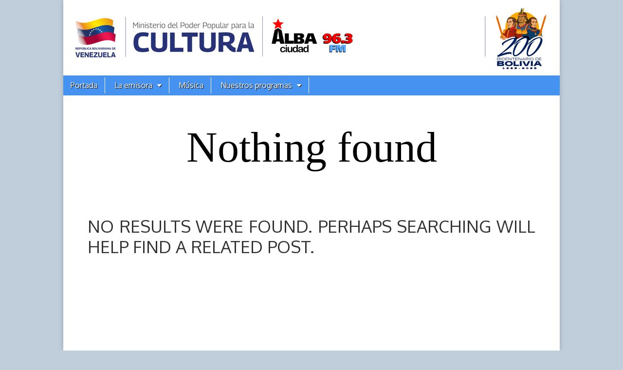

--- FILE ---
content_type: text/html; charset=UTF-8
request_url: https://archivos.albaciudad.org/tag/uruguay/
body_size: 10919
content:
<!DOCTYPE html>
<html lang="es">
<head>
		
	<!-- Google tag (gtag.js) -->
	<script async src="https://www.googletagmanager.com/gtag/js?id=G-441VT9SNWM"></script>
	<script>
  		window.dataLayer = window.dataLayer || [];
  		function gtag(){dataLayer.push(arguments);}
  		gtag('js', new Date());

  		gtag('config', 'G-441VT9SNWM');
	</script>		
	
	
	<meta charset="UTF-8" />
	<meta name="viewport" content="width=device-width, initial-scale=1.0" />


	<link rel="profile" href="http://gmpg.org/xfn/11" />
	<link rel="pingback" href="https://archivos.albaciudad.org/xmlrpc.php" />

	<link href='https://fonts.googleapis.com/css?family=Prociono|Marcellus|Oxygen' rel='stylesheet' type='text/css'>

	<!--[if IE]><script src="https://archivos.albaciudad.org/wp-content/themes/magazine-basic/library/js/html5.js"></script><![endif]-->
	<title>uruguay &#8211; Alba Ciudad 96.3 FM (Archivos)</title>
<meta name='robots' content='max-image-preview:large' />
<link rel='dns-prefetch' href='//static.addtoany.com' />
<link rel='dns-prefetch' href='//fonts.googleapis.com' />
<link rel="alternate" type="application/rss+xml" title="Alba Ciudad 96.3 FM (Archivos) &raquo; Feed" href="https://archivos.albaciudad.org/feed/" />
<link rel="alternate" type="application/rss+xml" title="Alba Ciudad 96.3 FM (Archivos) &raquo; Feed de los comentarios" href="https://archivos.albaciudad.org/comments/feed/" />
<link rel="alternate" type="application/rss+xml" title="Alba Ciudad 96.3 FM (Archivos) &raquo; Etiqueta uruguay del feed" href="https://archivos.albaciudad.org/tag/uruguay/feed/" />
<style id='wp-img-auto-sizes-contain-inline-css' type='text/css'>
img:is([sizes=auto i],[sizes^="auto," i]){contain-intrinsic-size:3000px 1500px}
/*# sourceURL=wp-img-auto-sizes-contain-inline-css */
</style>
<style id='wp-emoji-styles-inline-css' type='text/css'>

	img.wp-smiley, img.emoji {
		display: inline !important;
		border: none !important;
		box-shadow: none !important;
		height: 1em !important;
		width: 1em !important;
		margin: 0 0.07em !important;
		vertical-align: -0.1em !important;
		background: none !important;
		padding: 0 !important;
	}
/*# sourceURL=wp-emoji-styles-inline-css */
</style>
<style id='wp-block-library-inline-css' type='text/css'>
:root{--wp-block-synced-color:#7a00df;--wp-block-synced-color--rgb:122,0,223;--wp-bound-block-color:var(--wp-block-synced-color);--wp-editor-canvas-background:#ddd;--wp-admin-theme-color:#007cba;--wp-admin-theme-color--rgb:0,124,186;--wp-admin-theme-color-darker-10:#006ba1;--wp-admin-theme-color-darker-10--rgb:0,107,160.5;--wp-admin-theme-color-darker-20:#005a87;--wp-admin-theme-color-darker-20--rgb:0,90,135;--wp-admin-border-width-focus:2px}@media (min-resolution:192dpi){:root{--wp-admin-border-width-focus:1.5px}}.wp-element-button{cursor:pointer}:root .has-very-light-gray-background-color{background-color:#eee}:root .has-very-dark-gray-background-color{background-color:#313131}:root .has-very-light-gray-color{color:#eee}:root .has-very-dark-gray-color{color:#313131}:root .has-vivid-green-cyan-to-vivid-cyan-blue-gradient-background{background:linear-gradient(135deg,#00d084,#0693e3)}:root .has-purple-crush-gradient-background{background:linear-gradient(135deg,#34e2e4,#4721fb 50%,#ab1dfe)}:root .has-hazy-dawn-gradient-background{background:linear-gradient(135deg,#faaca8,#dad0ec)}:root .has-subdued-olive-gradient-background{background:linear-gradient(135deg,#fafae1,#67a671)}:root .has-atomic-cream-gradient-background{background:linear-gradient(135deg,#fdd79a,#004a59)}:root .has-nightshade-gradient-background{background:linear-gradient(135deg,#330968,#31cdcf)}:root .has-midnight-gradient-background{background:linear-gradient(135deg,#020381,#2874fc)}:root{--wp--preset--font-size--normal:16px;--wp--preset--font-size--huge:42px}.has-regular-font-size{font-size:1em}.has-larger-font-size{font-size:2.625em}.has-normal-font-size{font-size:var(--wp--preset--font-size--normal)}.has-huge-font-size{font-size:var(--wp--preset--font-size--huge)}.has-text-align-center{text-align:center}.has-text-align-left{text-align:left}.has-text-align-right{text-align:right}.has-fit-text{white-space:nowrap!important}#end-resizable-editor-section{display:none}.aligncenter{clear:both}.items-justified-left{justify-content:flex-start}.items-justified-center{justify-content:center}.items-justified-right{justify-content:flex-end}.items-justified-space-between{justify-content:space-between}.screen-reader-text{border:0;clip-path:inset(50%);height:1px;margin:-1px;overflow:hidden;padding:0;position:absolute;width:1px;word-wrap:normal!important}.screen-reader-text:focus{background-color:#ddd;clip-path:none;color:#444;display:block;font-size:1em;height:auto;left:5px;line-height:normal;padding:15px 23px 14px;text-decoration:none;top:5px;width:auto;z-index:100000}html :where(.has-border-color){border-style:solid}html :where([style*=border-top-color]){border-top-style:solid}html :where([style*=border-right-color]){border-right-style:solid}html :where([style*=border-bottom-color]){border-bottom-style:solid}html :where([style*=border-left-color]){border-left-style:solid}html :where([style*=border-width]){border-style:solid}html :where([style*=border-top-width]){border-top-style:solid}html :where([style*=border-right-width]){border-right-style:solid}html :where([style*=border-bottom-width]){border-bottom-style:solid}html :where([style*=border-left-width]){border-left-style:solid}html :where(img[class*=wp-image-]){height:auto;max-width:100%}:where(figure){margin:0 0 1em}html :where(.is-position-sticky){--wp-admin--admin-bar--position-offset:var(--wp-admin--admin-bar--height,0px)}@media screen and (max-width:600px){html :where(.is-position-sticky){--wp-admin--admin-bar--position-offset:0px}}

/*# sourceURL=wp-block-library-inline-css */
</style><style id='global-styles-inline-css' type='text/css'>
:root{--wp--preset--aspect-ratio--square: 1;--wp--preset--aspect-ratio--4-3: 4/3;--wp--preset--aspect-ratio--3-4: 3/4;--wp--preset--aspect-ratio--3-2: 3/2;--wp--preset--aspect-ratio--2-3: 2/3;--wp--preset--aspect-ratio--16-9: 16/9;--wp--preset--aspect-ratio--9-16: 9/16;--wp--preset--color--black: #000000;--wp--preset--color--cyan-bluish-gray: #abb8c3;--wp--preset--color--white: #ffffff;--wp--preset--color--pale-pink: #f78da7;--wp--preset--color--vivid-red: #cf2e2e;--wp--preset--color--luminous-vivid-orange: #ff6900;--wp--preset--color--luminous-vivid-amber: #fcb900;--wp--preset--color--light-green-cyan: #7bdcb5;--wp--preset--color--vivid-green-cyan: #00d084;--wp--preset--color--pale-cyan-blue: #8ed1fc;--wp--preset--color--vivid-cyan-blue: #0693e3;--wp--preset--color--vivid-purple: #9b51e0;--wp--preset--gradient--vivid-cyan-blue-to-vivid-purple: linear-gradient(135deg,rgb(6,147,227) 0%,rgb(155,81,224) 100%);--wp--preset--gradient--light-green-cyan-to-vivid-green-cyan: linear-gradient(135deg,rgb(122,220,180) 0%,rgb(0,208,130) 100%);--wp--preset--gradient--luminous-vivid-amber-to-luminous-vivid-orange: linear-gradient(135deg,rgb(252,185,0) 0%,rgb(255,105,0) 100%);--wp--preset--gradient--luminous-vivid-orange-to-vivid-red: linear-gradient(135deg,rgb(255,105,0) 0%,rgb(207,46,46) 100%);--wp--preset--gradient--very-light-gray-to-cyan-bluish-gray: linear-gradient(135deg,rgb(238,238,238) 0%,rgb(169,184,195) 100%);--wp--preset--gradient--cool-to-warm-spectrum: linear-gradient(135deg,rgb(74,234,220) 0%,rgb(151,120,209) 20%,rgb(207,42,186) 40%,rgb(238,44,130) 60%,rgb(251,105,98) 80%,rgb(254,248,76) 100%);--wp--preset--gradient--blush-light-purple: linear-gradient(135deg,rgb(255,206,236) 0%,rgb(152,150,240) 100%);--wp--preset--gradient--blush-bordeaux: linear-gradient(135deg,rgb(254,205,165) 0%,rgb(254,45,45) 50%,rgb(107,0,62) 100%);--wp--preset--gradient--luminous-dusk: linear-gradient(135deg,rgb(255,203,112) 0%,rgb(199,81,192) 50%,rgb(65,88,208) 100%);--wp--preset--gradient--pale-ocean: linear-gradient(135deg,rgb(255,245,203) 0%,rgb(182,227,212) 50%,rgb(51,167,181) 100%);--wp--preset--gradient--electric-grass: linear-gradient(135deg,rgb(202,248,128) 0%,rgb(113,206,126) 100%);--wp--preset--gradient--midnight: linear-gradient(135deg,rgb(2,3,129) 0%,rgb(40,116,252) 100%);--wp--preset--font-size--small: 13px;--wp--preset--font-size--medium: 20px;--wp--preset--font-size--large: 36px;--wp--preset--font-size--x-large: 42px;--wp--preset--spacing--20: 0.44rem;--wp--preset--spacing--30: 0.67rem;--wp--preset--spacing--40: 1rem;--wp--preset--spacing--50: 1.5rem;--wp--preset--spacing--60: 2.25rem;--wp--preset--spacing--70: 3.38rem;--wp--preset--spacing--80: 5.06rem;--wp--preset--shadow--natural: 6px 6px 9px rgba(0, 0, 0, 0.2);--wp--preset--shadow--deep: 12px 12px 50px rgba(0, 0, 0, 0.4);--wp--preset--shadow--sharp: 6px 6px 0px rgba(0, 0, 0, 0.2);--wp--preset--shadow--outlined: 6px 6px 0px -3px rgb(255, 255, 255), 6px 6px rgb(0, 0, 0);--wp--preset--shadow--crisp: 6px 6px 0px rgb(0, 0, 0);}:where(.is-layout-flex){gap: 0.5em;}:where(.is-layout-grid){gap: 0.5em;}body .is-layout-flex{display: flex;}.is-layout-flex{flex-wrap: wrap;align-items: center;}.is-layout-flex > :is(*, div){margin: 0;}body .is-layout-grid{display: grid;}.is-layout-grid > :is(*, div){margin: 0;}:where(.wp-block-columns.is-layout-flex){gap: 2em;}:where(.wp-block-columns.is-layout-grid){gap: 2em;}:where(.wp-block-post-template.is-layout-flex){gap: 1.25em;}:where(.wp-block-post-template.is-layout-grid){gap: 1.25em;}.has-black-color{color: var(--wp--preset--color--black) !important;}.has-cyan-bluish-gray-color{color: var(--wp--preset--color--cyan-bluish-gray) !important;}.has-white-color{color: var(--wp--preset--color--white) !important;}.has-pale-pink-color{color: var(--wp--preset--color--pale-pink) !important;}.has-vivid-red-color{color: var(--wp--preset--color--vivid-red) !important;}.has-luminous-vivid-orange-color{color: var(--wp--preset--color--luminous-vivid-orange) !important;}.has-luminous-vivid-amber-color{color: var(--wp--preset--color--luminous-vivid-amber) !important;}.has-light-green-cyan-color{color: var(--wp--preset--color--light-green-cyan) !important;}.has-vivid-green-cyan-color{color: var(--wp--preset--color--vivid-green-cyan) !important;}.has-pale-cyan-blue-color{color: var(--wp--preset--color--pale-cyan-blue) !important;}.has-vivid-cyan-blue-color{color: var(--wp--preset--color--vivid-cyan-blue) !important;}.has-vivid-purple-color{color: var(--wp--preset--color--vivid-purple) !important;}.has-black-background-color{background-color: var(--wp--preset--color--black) !important;}.has-cyan-bluish-gray-background-color{background-color: var(--wp--preset--color--cyan-bluish-gray) !important;}.has-white-background-color{background-color: var(--wp--preset--color--white) !important;}.has-pale-pink-background-color{background-color: var(--wp--preset--color--pale-pink) !important;}.has-vivid-red-background-color{background-color: var(--wp--preset--color--vivid-red) !important;}.has-luminous-vivid-orange-background-color{background-color: var(--wp--preset--color--luminous-vivid-orange) !important;}.has-luminous-vivid-amber-background-color{background-color: var(--wp--preset--color--luminous-vivid-amber) !important;}.has-light-green-cyan-background-color{background-color: var(--wp--preset--color--light-green-cyan) !important;}.has-vivid-green-cyan-background-color{background-color: var(--wp--preset--color--vivid-green-cyan) !important;}.has-pale-cyan-blue-background-color{background-color: var(--wp--preset--color--pale-cyan-blue) !important;}.has-vivid-cyan-blue-background-color{background-color: var(--wp--preset--color--vivid-cyan-blue) !important;}.has-vivid-purple-background-color{background-color: var(--wp--preset--color--vivid-purple) !important;}.has-black-border-color{border-color: var(--wp--preset--color--black) !important;}.has-cyan-bluish-gray-border-color{border-color: var(--wp--preset--color--cyan-bluish-gray) !important;}.has-white-border-color{border-color: var(--wp--preset--color--white) !important;}.has-pale-pink-border-color{border-color: var(--wp--preset--color--pale-pink) !important;}.has-vivid-red-border-color{border-color: var(--wp--preset--color--vivid-red) !important;}.has-luminous-vivid-orange-border-color{border-color: var(--wp--preset--color--luminous-vivid-orange) !important;}.has-luminous-vivid-amber-border-color{border-color: var(--wp--preset--color--luminous-vivid-amber) !important;}.has-light-green-cyan-border-color{border-color: var(--wp--preset--color--light-green-cyan) !important;}.has-vivid-green-cyan-border-color{border-color: var(--wp--preset--color--vivid-green-cyan) !important;}.has-pale-cyan-blue-border-color{border-color: var(--wp--preset--color--pale-cyan-blue) !important;}.has-vivid-cyan-blue-border-color{border-color: var(--wp--preset--color--vivid-cyan-blue) !important;}.has-vivid-purple-border-color{border-color: var(--wp--preset--color--vivid-purple) !important;}.has-vivid-cyan-blue-to-vivid-purple-gradient-background{background: var(--wp--preset--gradient--vivid-cyan-blue-to-vivid-purple) !important;}.has-light-green-cyan-to-vivid-green-cyan-gradient-background{background: var(--wp--preset--gradient--light-green-cyan-to-vivid-green-cyan) !important;}.has-luminous-vivid-amber-to-luminous-vivid-orange-gradient-background{background: var(--wp--preset--gradient--luminous-vivid-amber-to-luminous-vivid-orange) !important;}.has-luminous-vivid-orange-to-vivid-red-gradient-background{background: var(--wp--preset--gradient--luminous-vivid-orange-to-vivid-red) !important;}.has-very-light-gray-to-cyan-bluish-gray-gradient-background{background: var(--wp--preset--gradient--very-light-gray-to-cyan-bluish-gray) !important;}.has-cool-to-warm-spectrum-gradient-background{background: var(--wp--preset--gradient--cool-to-warm-spectrum) !important;}.has-blush-light-purple-gradient-background{background: var(--wp--preset--gradient--blush-light-purple) !important;}.has-blush-bordeaux-gradient-background{background: var(--wp--preset--gradient--blush-bordeaux) !important;}.has-luminous-dusk-gradient-background{background: var(--wp--preset--gradient--luminous-dusk) !important;}.has-pale-ocean-gradient-background{background: var(--wp--preset--gradient--pale-ocean) !important;}.has-electric-grass-gradient-background{background: var(--wp--preset--gradient--electric-grass) !important;}.has-midnight-gradient-background{background: var(--wp--preset--gradient--midnight) !important;}.has-small-font-size{font-size: var(--wp--preset--font-size--small) !important;}.has-medium-font-size{font-size: var(--wp--preset--font-size--medium) !important;}.has-large-font-size{font-size: var(--wp--preset--font-size--large) !important;}.has-x-large-font-size{font-size: var(--wp--preset--font-size--x-large) !important;}
/*# sourceURL=global-styles-inline-css */
</style>

<style id='classic-theme-styles-inline-css' type='text/css'>
/*! This file is auto-generated */
.wp-block-button__link{color:#fff;background-color:#32373c;border-radius:9999px;box-shadow:none;text-decoration:none;padding:calc(.667em + 2px) calc(1.333em + 2px);font-size:1.125em}.wp-block-file__button{background:#32373c;color:#fff;text-decoration:none}
/*# sourceURL=/wp-includes/css/classic-themes.min.css */
</style>
<link rel='stylesheet' id='parent-style-css' href='https://archivos.albaciudad.org/wp-content/themes/magazine-basic/style.css?ver=6.9' type='text/css' media='all' />
<link rel='stylesheet' id='child-style-css' href='https://archivos.albaciudad.org/wp-content/themes/magazine-child/style.css?ver=6.6.16' type='text/css' media='all' />
<link rel='stylesheet' id='theme_stylesheet-css' href='https://archivos.albaciudad.org/wp-content/themes/magazine-child/style.css?ver=6.6.16' type='text/css' media='all' />
<link rel='stylesheet' id='google_fonts-css' href='//fonts.googleapis.com/css?family=Cantata+One|Lato:300,700' type='text/css' media='all' />
<link rel='stylesheet' id='font_awesome-css' href='https://archivos.albaciudad.org/wp-content/themes/magazine-basic/library/css/font-awesome.css?ver=4.7.0' type='text/css' media='all' />
<link rel='stylesheet' id='addtoany-css' href='https://archivos.albaciudad.org/wp-content/plugins/add-to-any/addtoany.min.css?ver=1.16' type='text/css' media='all' />
<script type="text/javascript" id="addtoany-core-js-before">
/* <![CDATA[ */
window.a2a_config=window.a2a_config||{};a2a_config.callbacks=[];a2a_config.overlays=[];a2a_config.templates={};a2a_localize = {
	Share: "Compartir",
	Save: "Guardar",
	Subscribe: "Suscribir",
	Email: "Correo electrónico",
	Bookmark: "Marcador",
	ShowAll: "Mostrar todo",
	ShowLess: "Mostrar menos",
	FindServices: "Encontrar servicio(s)",
	FindAnyServiceToAddTo: "Encuentra al instante cualquier servicio para añadir a",
	PoweredBy: "Funciona con",
	ShareViaEmail: "Compartir por correo electrónico",
	SubscribeViaEmail: "Suscribirse a través de correo electrónico",
	BookmarkInYourBrowser: "Añadir a marcadores de tu navegador",
	BookmarkInstructions: "Presiona «Ctrl+D» o «\u2318+D» para añadir esta página a marcadores",
	AddToYourFavorites: "Añadir a tus favoritos",
	SendFromWebOrProgram: "Enviar desde cualquier dirección o programa de correo electrónico ",
	EmailProgram: "Programa de correo electrónico",
	More: "Más&#8230;",
	ThanksForSharing: "¡Gracias por compartir!",
	ThanksForFollowing: "¡Gracias por seguirnos!"
};


//# sourceURL=addtoany-core-js-before
/* ]]> */
</script>
<script type="text/javascript" defer src="https://static.addtoany.com/menu/page.js" id="addtoany-core-js"></script>
<script type="text/javascript" src="https://archivos.albaciudad.org/wp-includes/js/jquery/jquery.min.js?ver=3.7.1" id="jquery-core-js"></script>
<script type="text/javascript" src="https://archivos.albaciudad.org/wp-includes/js/jquery/jquery-migrate.min.js?ver=3.4.1" id="jquery-migrate-js"></script>
<script type="text/javascript" defer src="https://archivos.albaciudad.org/wp-content/plugins/add-to-any/addtoany.min.js?ver=1.1" id="addtoany-jquery-js"></script>
<link rel="EditURI" type="application/rsd+xml" title="RSD" href="https://archivos.albaciudad.org/xmlrpc.php?rsd" />
<meta name="generator" content="WordPress 6.9" />
<style>
#site-title a,#site-description{position:absolute !important;clip:rect(1px 1px 1px 1px);clip:rect(1px, 1px, 1px, 1px)}
#page{background-color:#ffffff}
.entry-meta a,.entry-content a,.widget a{color:#3D97C2}
</style>
	<style type="text/css" id="custom-background-css">
body.custom-background { background-color: #c0cedb; }
</style>
	<link rel="icon" href="https://archivos.albaciudad.org/wp-content/uploads/2024/05/cropped-cropped-albaciudadpng2-32x32.png" sizes="32x32" />
<link rel="icon" href="https://archivos.albaciudad.org/wp-content/uploads/2024/05/cropped-cropped-albaciudadpng2-192x192.png" sizes="192x192" />
<link rel="apple-touch-icon" href="https://archivos.albaciudad.org/wp-content/uploads/2024/05/cropped-cropped-albaciudadpng2-180x180.png" />
<meta name="msapplication-TileImage" content="https://archivos.albaciudad.org/wp-content/uploads/2024/05/cropped-cropped-albaciudadpng2-270x270.png" />



    <!-- OpenGraph -->
    <!-- the default values -->  
    <meta property="fb:app_id" content="606963072670529" />  
    <meta property="fb:admins" content="1079900655" />
    <meta name="twitter:card" content="summary_large_image">
    <meta name="twitter:site" content="@albaciudad">
    <meta name="twitter:domain" content="albaciudad.org">
  
      
    <!-- if page is others -->  
    <meta property="og:site_name" content="Alba Ciudad 96.3 FM (Archivos)" />  
    <meta property="og:title" content=" - Alba Ciudad 96.3 FM (Archivos)" />  
    <meta property="og:description" content="Poder Cultural, Poder Popular" />  
    <meta property="og:type" content="article" />  
    <meta property="og:image" content="https://albaciudad.org/wp-content/albaciudad-muro.jpg" />
    <meta property="og:url" content=""/>  

	
    <meta name="twitter:title" content=" - Alba Ciudad 96.3 FM (Archivos)" />
    <meta name="twitter:image" content="https://albaciudad.org/wp-content/albaciudad-muro.jpg" />
    <meta name="twitter:image:width" content="300">
    <meta name="twitter:image:height" content="300">  
    <!-- end OpenGraph -->

     

</head>

<body class="archive tag tag-uruguay tag-161 custom-background wp-theme-magazine-basic wp-child-theme-magazine-child">
	<div id="page" class="grid  w960">
		<header id="header" class="row" role="banner">
			<div class="c12">
				<div id="mobile-menu">
					<a href="#" class="left-menu"><i class="fa fa-reorder"></i><br /> Menú</a>
					<a href="/radio/" target="_blank" class="en-vivo">EN VIVO</a>					
					<a href="#"><i class="fa fa-search"></i><br /> Buscar</a>
				</div>
				<div id="drop-down-search"><form role="search" method="get" class="search-form" action="https://archivos.albaciudad.org/">
				<label>
					<span class="screen-reader-text">Buscar:</span>
					<input type="search" class="search-field" placeholder="Buscar &hellip;" value="" name="s" />
				</label>
				<input type="submit" class="search-submit" value="Buscar" />
			</form></div>

								<div class="title-logo-wrapper remove">
										<div class="header-group">
												<div id="site-title"><a href="https://archivos.albaciudad.org" title="Alba Ciudad 96.3 FM (Archivos)" rel="home">Alba Ciudad 96.3 FM (Archivos)</a></div>
											</div>
				</div>

				
	<!-- div align="center">

		<a href="https://archivos.albaciudad.org" title="Alba Ciudad 96.3 FM (Archivos)" rel="home">		
        <img id="header-img-no" src="https://albaciudad.org/wp-content/uploads/2024/10/albanav2024static8bit.png" width="1020" height="155"  alt="Alba Ciudad 96.3 FM (Archivos)" class="img-caballito" /></a>		


		<div class="container">
			<a href="https://archivos.albaciudad.org" title="Alba Ciudad 96.3 FM (Archivos)" rel="home"><img src="https://albaciudad.org/wp-content/uploads/2024/10/1x1.png" width="1020" height="256"  alt="Alba Ciudad 96.3 FM (Archivos)" /></a>					
		
			<div class="caballo"><img src="https://albaciudad.org/wp-content/uploads/2024/10/caballito.png" width="130" height="130"></div>
			<div class="papagayo"><img src="https://albaciudad.org/wp-content/uploads/2024/10/papagayo.png" width="130" height="130"></div>
			<div class="estrella"><img src="https://albaciudad.org/wp-content/uploads/2024/10/estrella.png" width="160" height="160"></div>
			<div class="estrellabg"><img src="https://albaciudad.org/wp-content/uploads/2024/10/estrellabg.png" width="160" height="160"></div>
			<div class="flores"><img src="https://albaciudad.org/wp-content/uploads/2024/10/flores.png" width="100" height="205"></div>
		</div>
	</div -->
	
					<a href="https://albaciudad.org" title="Alba Ciudad 96.3 FM (Archivos)" rel="home"><img id="header-img" src="https://archivos.albaciudad.org/wp-content/uploads/2025/08/2025-cintillo-alba-ciudad-3.png" width="1020" height="155" alt="" /></a>
					
				<div id="nav-wrapper">
					<div class="nav-content">
						<nav id="site-navigation" class="menus clearfix" role="navigation">
							<h3 class="screen-reader-text">Main menu</h3>
							<a class="screen-reader-text" href="#primary" title="Skip to content">Skip to content</a>

							


<div id="main-menu" class="menu-principal-container"><ul id="menu-principal" class="menu"><li id="menu-item-37230" class="menu-item menu-item-type-custom menu-item-object-custom menu-item-37230"><a href="http://albaciudad.org">Portada</a></li>
<li id="menu-item-37308" class="menu-item menu-item-type-custom menu-item-object-custom menu-item-has-children sub-menu-parent menu-item-37308"><a href="#">La emisora</a>
<ul class="sub-menu">
	<li id="menu-item-37309" class="menu-item menu-item-type-custom menu-item-object-custom menu-item-37309"><a href="https://albaciudad.org/la-emisora/contactenos/">Contáctenos</a></li>
	<li id="menu-item-37310" class="menu-item menu-item-type-custom menu-item-object-custom menu-item-37310"><a href="https://albaciudad.org/la-emisora/quienes-somos/">Quienes somos</a></li>
	<li id="menu-item-37311" class="menu-item menu-item-type-custom menu-item-object-custom menu-item-37311"><a href="https://albaciudad.org/la-emisora/historia/">Historia</a></li>
	<li id="menu-item-37312" class="menu-item menu-item-type-custom menu-item-object-custom menu-item-37312"><a href="https://albaciudad.org/la-emisora/premios-y-galardones/">Premios y galardones</a></li>
	<li id="menu-item-37313" class="menu-item menu-item-type-custom menu-item-object-custom menu-item-37313"><a href="https://albaciudad.org/la-emisora/declaracion-de-principios/">Declaración de principios</a></li>
</ul>
</li>
<li id="menu-item-37231" class="menu-item menu-item-type-post_type menu-item-object-page menu-item-37231"><a href="http://albaciudad.org/musica/">Música</a></li>
<li id="menu-item-37317" class="menu-item menu-item-type-custom menu-item-object-custom menu-item-has-children sub-menu-parent menu-item-37317"><a href="https://albaciudad.org/nuestros-programas/">Nuestros programas</a>
<ul class="sub-menu sub-menu-3-col">
	<li id="menu-item-37318" class="menu-item menu-item-type-custom menu-item-object-custom menu-item-37318"><a href="https://albaciudad.org/nuestros-programas/">Ver alfabéticamente</a></li>
	<li id="menu-item-37319" class="menu-item menu-item-type-custom menu-item-object-custom menu-item-37319"><a href="https://albaciudad.org/programacion-simple/">Ver por día</a></li>
	<li id="menu-item-37320" class="menu-item menu-item-type-custom menu-item-object-custom menu-item-37320"><a href="https://albaciudad.org/programacion/">Ver como tabla</a></li>
	<li id="menu-item-37321" class="menu-item menu-item-type-custom menu-item-object-custom menu-item-home menu-item-37321"><a href="https://archivos.albaciudad.org"><strong>Archivo de programas grabados</strong></a></li>
<li class='page_item menu-item menu-item-type-post_type menu-item-object-page'><a href='https://archivos.albaciudad.org/programas/p60minutos'>60 Minutos: la Creación y lo Diverso</a></li>
<li class='page_item menu-item menu-item-type-post_type menu-item-object-page'><a href='https://archivos.albaciudad.org/programas/pbotalon'>Botalón y Quesera</a></li>
<li class='page_item menu-item menu-item-type-post_type menu-item-object-page'><a href='https://archivos.albaciudad.org/programas/pculturdia'>Cultura al Día</a></li>
<li class='page_item menu-item menu-item-type-post_type menu-item-object-page'><a href='https://archivos.albaciudad.org/programas/pcultumovi'>Cultura en Movimiento</a></li>
<li class='page_item menu-item menu-item-type-post_type menu-item-object-page'><a href='https://archivos.albaciudad.org/programas/pdestapan'>Destapando la salsa</a></li>
<li class='page_item menu-item menu-item-type-post_type menu-item-object-page'><a href='https://archivos.albaciudad.org/programas/poriente'>El Oriente Venezolano y su Cultura</a></li>
<li class='page_item menu-item menu-item-type-post_type menu-item-object-page'><a href='https://archivos.albaciudad.org/programas/pcerezas'>El Tiempo de las Cerezas</a></li>
<li class='page_item menu-item menu-item-type-post_type menu-item-object-page'><a href='https://archivos.albaciudad.org/programas/pguasaguea'>Guasangueando</a></li>
<li class='page_item menu-item menu-item-type-post_type menu-item-object-page'><a href='https://archivos.albaciudad.org/programas/phablaafro'>Háblame Afro</a></li>
<li class='page_item menu-item menu-item-type-post_type menu-item-object-page'><a href='https://archivos.albaciudad.org/programas/piaem'>IAEM Radio</a></li>
<li class='page_item menu-item menu-item-type-post_type menu-item-object-page'><a href='https://archivos.albaciudad.org/programas/pkulturock'>Kultura Rock</a></li>
<li class='page_item menu-item menu-item-type-post_type menu-item-object-page'><a href='https://archivos.albaciudad.org/programas/pbandolas'>La fiesta es con las bandolas</a></li>
<li class='page_item menu-item menu-item-type-post_type menu-item-object-page'><a href='https://archivos.albaciudad.org/programas/pjusticia'>La justicia de la mano con el pueblo</a></li>
<li class='page_item menu-item menu-item-type-post_type menu-item-object-page'><a href='https://archivos.albaciudad.org/programas/pvozccs'>La Voz de Caracas</a></li>
<li class='page_item menu-item menu-item-type-post_type menu-item-object-page'><a href='https://archivos.albaciudad.org/programas/plogros'>Logros de la Patria</a></li>
<li class='page_item menu-item menu-item-type-post_type menu-item-object-page'><a href='https://archivos.albaciudad.org/programas/pmerenguis'>Merenguísima: Ritmo Sensacional</a></li>
<li class='page_item menu-item menu-item-type-post_type menu-item-object-page'><a href='https://archivos.albaciudad.org/programas/pmetalmeca'>Metal Mecanics</a></li>
<li class='page_item menu-item menu-item-type-post_type menu-item-object-page'><a href='https://archivos.albaciudad.org/programas/pnevado'>Misión Nevado en Radio</a></li>
<li class='page_item menu-item menu-item-type-post_type menu-item-object-page'><a href='https://archivos.albaciudad.org/programas/pmodocine'>Modo Cine</a></li>
<li class='page_item menu-item menu-item-type-post_type menu-item-object-page'><a href='https://archivos.albaciudad.org/programas/pespecial'>Programa especial</a></li>
<li class='page_item menu-item menu-item-type-post_type menu-item-object-page'><a href='https://archivos.albaciudad.org/programas/pculturdi2'>Resumen de noticias Cultura al Día</a></li>
<li class='page_item menu-item menu-item-type-post_type menu-item-object-page'><a href='https://archivos.albaciudad.org/programas/prumbasab'>Rumba y Sabor</a></li>
<li class='page_item menu-item menu-item-type-post_type menu-item-object-page'><a href='https://archivos.albaciudad.org/programas/pamalivac'>Semillas de Amalivaca</a></li>
<li class='page_item menu-item menu-item-type-post_type menu-item-object-page'><a href='https://archivos.albaciudad.org/programas/psonidorad'>Sonido Radical</a></li>
<li class='page_item menu-item menu-item-type-post_type menu-item-object-page'><a href='https://archivos.albaciudad.org/programas/ptierraven'>Tierra de Aventuras</a></li>
<li class='page_item menu-item menu-item-type-post_type menu-item-object-page'><a href='https://archivos.albaciudad.org/programas/ptodasaden'>Todas Adentro en Radio</a></li>
<li class='page_item menu-item menu-item-type-post_type menu-item-object-page'><a href='https://archivos.albaciudad.org/programas/pequilibr'>Vivir en Equilibrio</a></li>
</ul>
</li>
</ul></div><!--  -->						</nav><!-- #site-navigation -->

											</div>
				</div>

			</div><!-- .c12 -->
		</header><!-- #header.row -->

		<div id="main" class="row">

	<section id="primary" class="c9" role="main">

			<article id="post-0" class="post error404 not-found">
   	   	<h1 class="entry-title">Nothing found</h1>

        <div class="entry-content">
            <p>No results were found. Perhaps searching will help find a related post.</p>
        </div>

    </article><!-- #post-0.post -->
	</section><!-- #primary.c8 -->

	<div id="secondary" class="c3 end" role="complementary">
		<aside id="custom_html-6" class="widget_text widget widget_custom_html"><div class="textwidget custom-html-widget"><div align="center" style="margin-top: 24px; margin-bottom: 8px;">
	<img src="/wp-content/uploads/2019/10/misionCultura.png" alt="Misión Cultura Corazón Adentro" /></div> 
</div></aside><aside id="search-3" class="widget widget_search"><form role="search" method="get" class="search-form" action="https://archivos.albaciudad.org/">
				<label>
					<span class="screen-reader-text">Buscar:</span>
					<input type="search" class="search-field" placeholder="Buscar &hellip;" value="" name="s" />
				</label>
				<input type="submit" class="search-submit" value="Buscar" />
			</form></aside><aside id="custom_html-2" class="widget_text widget widget_custom_html"><div class="textwidget custom-html-widget"><script type="text/javascript"> 

	function openWindow(url, winName, width, height) { 

	   var left = Math.floor( (screen.width - width) / 2);
	   var top = Math.floor( (screen.height - height) / 2);
	   var winParms = "top=" + top + ",left=" + left + ",height=" + height + ",width=" + width;
	  
	  var win = window.open(url,winName,winParms);
	   if (parseInt(navigator.appVersion) >= 4) 
	  {
		win.window.focus(); 
	  }
	  return false;
	}
	
</script>
<br />

<div align="center">
<a href="https://albaciudad.org/radio/" target="_blank" onclick="openWindow(this.href, this.target, 380,500);return false;"> 
	<img src="/wp-content/uploads/2019/10/imgEnVivo3.png"   border="0" width="200" height="63" alt="Alba Ciudad 96.3 FM - Audio en vivo">
</a>
</div>
</div></aside><aside id="custom_html-3" class="widget_text widget widget_custom_html"><div class="textwidget custom-html-widget"><iframe src="https://archivos.albaciudad.org/current_song/canciones.php" scrolling="no" frameborder="0" height="55" width="100%" style="margin: 0px;"></iframe></div></aside><aside id="custom_html-4" class="widget_text widget widget_custom_html"><div class="textwidget custom-html-widget"><a class="twitter-timeline" href="https://twitter.com/albaciudad/favorites" data-widget-id="625352423037648897"  data-chrome="noheader noborders transparent" >Tweets favoritos de @albaciudad</a>
<script>!function(d,s,id){var js,fjs=d.getElementsByTagName(s)[0],p=/^http:/.test(d.location)?'http':'https';if(!d.getElementById(id)){js=d.createElement(s);js.id=id;js.src=p+"://platform.twitter.com/widgets.js";fjs.parentNode.insertBefore(js,fjs);}}(document,"script","twitter-wjs");</script><br />   <br />
</div></aside>	</div><!-- #secondary.widget-area -->

		</div> <!-- #main.row -->
</div> <!-- #page.grid -->

<footer id="footer" role="contentinfo">

	<div id="footer-content" class="grid w960">

	<div class="row" id="footer-widget-id-578">


<div class="textwidget custom-html-widget">
<br clear="all" />

<div class="footer-big-title"><a target="_blank" href="/" >Alba Ciudad 96.3 FM</a></div>
<div>
	<strong>Dirección: </strong>Centro Simón Bolívar, Torre Norte, piso 19. El Silencio, Caracas, República Bolivariana de Venezuela.
</div>

<div>
	<strong>Teléfonos: </strong>
Estudio: (0212) 481.5408, 481.9861, 509.5816 - Prensa e Informativo: (0212) 509.5817 - Producción: (0212) 509.5816 - Página Web: (0212) 509.5547.
</div>

</div>

	</div>


		<div class="row">

			<p class="copyright">
				<span class="fl">Copyright &copy; 2026 <a href="https://archivos.albaciudad.org">Alba Ciudad 96.3 FM (Archivos)</a>. Algunos derechos reservados.</span>
				<span class="fr">El tema Magazine Basic es cortesía de <a href="https://themes.bavotasan.com/">bavotasan.com</a>.</span>
			</p><!-- .c12 -->

		</div><!-- .row -->
	</div><!-- #footer-content.grid -->

</footer><!-- #footer -->

<script type="speculationrules">
{"prefetch":[{"source":"document","where":{"and":[{"href_matches":"/*"},{"not":{"href_matches":["/wp-*.php","/wp-admin/*","/wp-content/uploads/*","/wp-content/*","/wp-content/plugins/*","/wp-content/themes/magazine-child/*","/wp-content/themes/magazine-basic/*","/*\\?(.+)"]}},{"not":{"selector_matches":"a[rel~=\"nofollow\"]"}},{"not":{"selector_matches":".no-prefetch, .no-prefetch a"}}]},"eagerness":"conservative"}]}
</script>
<script type="text/javascript" src="https://archivos.albaciudad.org/wp-content/themes/magazine-basic/library/js/theme.js?ver=6.9" id="theme_js-js"></script>
<script type="text/javascript" src="https://archivos.albaciudad.org/wp-content/plugins/page-links-to/dist/new-tab.js?ver=3.3.7" id="page-links-to-js"></script>
<script id="wp-emoji-settings" type="application/json">
{"baseUrl":"https://s.w.org/images/core/emoji/17.0.2/72x72/","ext":".png","svgUrl":"https://s.w.org/images/core/emoji/17.0.2/svg/","svgExt":".svg","source":{"concatemoji":"https://archivos.albaciudad.org/wp-includes/js/wp-emoji-release.min.js?ver=6.9"}}
</script>
<script type="module">
/* <![CDATA[ */
/*! This file is auto-generated */
const a=JSON.parse(document.getElementById("wp-emoji-settings").textContent),o=(window._wpemojiSettings=a,"wpEmojiSettingsSupports"),s=["flag","emoji"];function i(e){try{var t={supportTests:e,timestamp:(new Date).valueOf()};sessionStorage.setItem(o,JSON.stringify(t))}catch(e){}}function c(e,t,n){e.clearRect(0,0,e.canvas.width,e.canvas.height),e.fillText(t,0,0);t=new Uint32Array(e.getImageData(0,0,e.canvas.width,e.canvas.height).data);e.clearRect(0,0,e.canvas.width,e.canvas.height),e.fillText(n,0,0);const a=new Uint32Array(e.getImageData(0,0,e.canvas.width,e.canvas.height).data);return t.every((e,t)=>e===a[t])}function p(e,t){e.clearRect(0,0,e.canvas.width,e.canvas.height),e.fillText(t,0,0);var n=e.getImageData(16,16,1,1);for(let e=0;e<n.data.length;e++)if(0!==n.data[e])return!1;return!0}function u(e,t,n,a){switch(t){case"flag":return n(e,"\ud83c\udff3\ufe0f\u200d\u26a7\ufe0f","\ud83c\udff3\ufe0f\u200b\u26a7\ufe0f")?!1:!n(e,"\ud83c\udde8\ud83c\uddf6","\ud83c\udde8\u200b\ud83c\uddf6")&&!n(e,"\ud83c\udff4\udb40\udc67\udb40\udc62\udb40\udc65\udb40\udc6e\udb40\udc67\udb40\udc7f","\ud83c\udff4\u200b\udb40\udc67\u200b\udb40\udc62\u200b\udb40\udc65\u200b\udb40\udc6e\u200b\udb40\udc67\u200b\udb40\udc7f");case"emoji":return!a(e,"\ud83e\u1fac8")}return!1}function f(e,t,n,a){let r;const o=(r="undefined"!=typeof WorkerGlobalScope&&self instanceof WorkerGlobalScope?new OffscreenCanvas(300,150):document.createElement("canvas")).getContext("2d",{willReadFrequently:!0}),s=(o.textBaseline="top",o.font="600 32px Arial",{});return e.forEach(e=>{s[e]=t(o,e,n,a)}),s}function r(e){var t=document.createElement("script");t.src=e,t.defer=!0,document.head.appendChild(t)}a.supports={everything:!0,everythingExceptFlag:!0},new Promise(t=>{let n=function(){try{var e=JSON.parse(sessionStorage.getItem(o));if("object"==typeof e&&"number"==typeof e.timestamp&&(new Date).valueOf()<e.timestamp+604800&&"object"==typeof e.supportTests)return e.supportTests}catch(e){}return null}();if(!n){if("undefined"!=typeof Worker&&"undefined"!=typeof OffscreenCanvas&&"undefined"!=typeof URL&&URL.createObjectURL&&"undefined"!=typeof Blob)try{var e="postMessage("+f.toString()+"("+[JSON.stringify(s),u.toString(),c.toString(),p.toString()].join(",")+"));",a=new Blob([e],{type:"text/javascript"});const r=new Worker(URL.createObjectURL(a),{name:"wpTestEmojiSupports"});return void(r.onmessage=e=>{i(n=e.data),r.terminate(),t(n)})}catch(e){}i(n=f(s,u,c,p))}t(n)}).then(e=>{for(const n in e)a.supports[n]=e[n],a.supports.everything=a.supports.everything&&a.supports[n],"flag"!==n&&(a.supports.everythingExceptFlag=a.supports.everythingExceptFlag&&a.supports[n]);var t;a.supports.everythingExceptFlag=a.supports.everythingExceptFlag&&!a.supports.flag,a.supports.everything||((t=a.source||{}).concatemoji?r(t.concatemoji):t.wpemoji&&t.twemoji&&(r(t.twemoji),r(t.wpemoji)))});
//# sourceURL=https://archivos.albaciudad.org/wp-includes/js/wp-emoji-loader.min.js
/* ]]> */
</script>
</body>
</html>

--- FILE ---
content_type: text/html; charset=utf-8
request_url: https://archivos.albaciudad.org/current_song/canciones.php
body_size: 273
content:
<html>
  <head>
    <style>
      body {
             margin:0; padding:0; border:0; 
             font-family: Sans-Serif; 
             font-size: 10pt; 
             line-height: 140%;
	     text-align: center;
      }
    </style>
    <meta http-equiv="refresh" content="20">
  </head>
<body>
<strong>En este momento suena:</strong> <br /> Luis Cabilla  -  Gilmar Gilberto </body>
</html>



--- FILE ---
content_type: text/css
request_url: https://archivos.albaciudad.org/wp-content/themes/magazine-child/style.css?ver=6.6.16
body_size: 51297
content:
/*
 Theme Name:   Magazine Basic Child
 Theme URI:    https://themes.bavotasan.com/themes/magazine-basic-wordpress-theme/
 Description:  Magazine Basic Child Theme
 Author:       Luigino Bracci Roa
 Author URI:   http://lubrio.blogspot.com
 Template:     magazine-basic
 Version:      1.0.0
 License:      GNU General Public License v2 or later
 License URI:  http://www.gnu.org/licenses/gpl-2.0.html
 Tags:         light, dark, two-columns, right-sidebar, responsive-layout, accessibility-ready
 Text Domain:  magazine-child
*/

/* =Normalize.css v2.1.0 by Nicolas Gallagher - http://necolas.github.com/normalize.css/
-------------------------------------------------------------- */
article,aside,details,figcaption,figure,footer,header,hgroup,main,nav,section,summary{display:block}
audio,canvas,video{display:inline-block}
audio:not([controls]){display:none;height:0}
[hidden]{display:none}
html{font-family:'Oxygen',sans-serif;-webkit-text-size-adjust:100%;-ms-text-size-adjust:100%}
body{margin:0}
a:focus{outline:none}
a:active,a:hover{outline:0}
h1{font-size:2em;margin:0.67em 0}
abbr[title]{/*border-bottom:1px dotted*/}
b,strong{font-weight:bold}
dfn{font-style:italic}
hr{-moz-box-sizing:content-box;box-sizing:content-box;height:0}
mark{background:#ff0;color:#000}
code,kbd,pre,samp{font-family:monospace, serif;font-size:1em}
p{text-align: left; }
pre{white-space:pre-wrap}
q{quotes:"\201C" "\201D" "\2018" "\2019"}
small{font-size:80%}
sub,sup{font-size:75%;line-height:0;position:relative;vertical-align:baseline}
sup{top:-0.5em}
sub{bottom:-0.25em}
img{border:0}
svg:not(:root){overflow:hidden}
figure{margin:0}
fieldset{border:1px solid #c0c0c0;margin:0 2px;padding:0.35em 0.625em 0.75em}
legend{border:0;padding:0}
button,input,select,textarea{font-family:inherit;font-size:100%;margin:0}
button,input{line-height:normal}
button,select{text-transform:none}
button,html input[type="button"],input[type="reset"],input[type="submit"]{-webkit-appearance:button;cursor:pointer}
button[disabled],html input[disabled]{cursor:default}
input[type="checkbox"],input[type="radio"]{box-sizing:border-box;padding:0}
input[type="search"]{-webkit-appearance:textfield;-moz-box-sizing:content-box;-webkit-box-sizing:content-box;box-sizing:content-box}
input[type="search"]::-webkit-search-cancel-button,input[type="search"]::-webkit-search-decoration{-webkit-appearance:none}
button::-moz-focus-inner,input::-moz-focus-inner{border:0;padding:0}
textarea{overflow:auto;vertical-align:top}
table{border-collapse:separate;border-spacing:2px;}
li{ padding-top: 6px; padding-bottom: 6px; }
ul{ padding-top: 6px; padding-bottom: 6px; }
ol{ padding-top: 6px; padding-bottom: 6px; }

/* =Clearfix by Nicolas Gallagher
-------------------------------------------------------------- */
.row:before,.row:after,.clearfix:before,.clearfix:after{content:'';display:table;}
.row:after,.clearfix:after{clear:both;}
.row,.clearfix{zoom:1;}

/* =Gridiculous
-------------------------------------------------------------- */
*{-webkit-box-sizing:border-box;-moz-box-sizing:border-box;-ms-box-sizing:border-box;box-sizing:border-box;word-wrap:break-word}
body{font-size:100%;line-height:1.6875}
.grid{margin:0 auto;max-width:1200px;min-width:320px;width:100%}
img{max-width:100%;height:auto}
.wfull{width:100%;max-width:100%}
.w320{max-width:320px}
.w640{max-width:640px}
.w960{max-width:1020px}
.row{width:100%;margin-bottom:0px; } 
.row .row{width:auto;margin:0 -20px}
.c1{width:8.33%}
.c2{width:16.66%}
.c3{width:25%;
background-image: url("https://albaciudad.org/wp-content/uploads/2016/10/bg-right-bar-2.png");
background-color: #ffffff;
}
.c4{width:33.33%}
.c5{width:41.66%}
.c6{width:50%}
.c7{width:58.33%}
.c8{width:66.66%}
.c9{width:75%}
.c10{width:83.33%}
.c11{width:91.66%}
.c12,.w320 .c1,.w320 .c2,.w320 .c3,.w320 .c4,.w320 .c5,.w320 .c6,.w320 .c7,.w320 .c8,.w320 .c9,.w320 .c10,.w320 .c11,
.w640 .c1,.w640 .c2,.w640 .c3,.w640 .c4,.w640 .c5,.w640 .c6,.w640 .c7,.w640 .c8,.w640 .c9,.w640 .c10,.w640 .c11{width:100%}
.c1,.c2,.c3,.c4,.c5,.c6,.c7,.c8,.c9,.c10,.c11,.c12{min-height:1px;float:left;padding-left:20px;padding-right:20px;position:relative}
.s1{margin-left:8.33%}
.s2{margin-left:16.66%}
.s3{margin-left:25%}
.s4{margin-left:33.33%}
.s5{margin-left:41.66%}
.s6{margin-left:50%}
.s7{margin-left:58.33%}
.s8{margin-left:66.66%}
.s9{margin-left:75%}
.s10{margin-left:83.33%}
.s11{margin-left:91.66%}
.push1{left:8.33%}
.push2{left:16.66%}
.push3{left:25%}
.push4{left:33.33%}
.push5{left:41.66%}
.push6{left:50%}
.push7{left:58.33%}
.push8{left:66.66%}
.push9{left:75%}
.push10{left:83.33%}
.push11{left:91.66%}
.pull1{right:8.33%}
.pull2{right:16.66%}
.pull3{right:25%}
.pull4{right:33.33%}
.pull5{right:41.66%}
.pull6{right:50%}
.pull7{right:58.33%}
.pull8{right:66.66%}
.pull9{right:75%}
.pull10{right:83.33%}
.pull11{right:91.66%}
.end{float:right!important}

/* =General
-------------------------------------------------------------- */
body {
	color: #333;
	font-family: 'Oxygen', sans-serif;
	font-size: 1.1em;
	}

a, h1, h2, h3, h4, h5, h6 {
	color: #000;
	}

	a:hover {
		color: #000;
		}

h1, h2, h3, h4, h5, h6 {
	font-family: 'Martel', serif;
	line-height: 150%;
	hyphens: none;
	}

h3, h4, h5, h6 {
font-weight: 300;
}

h1 {
	font-size:2em;
	/*padding-top: 0.5em;*/
	padding-top: 0px;
	padding-bottom: 0.5em;
	
}

ul ul,
ol ol {
	margin: 0;
	}

pre {
	padding: 5px;
	background: #f6f6f6;
	border: 1px solid #e2e2e2;
	color: #666;
	font-size: 90%;
	white-space: pre;
	word-wrap: normal;
	overflow-x: scroll;
	}

table {
	width: 100%;
	}

	td, th {
		padding: 6px;
		border: 1px solid #bbb;
		text-align: left;
		}

	th {
		background: #eee;
		font-weight: bold;
		}

	.widget #calendar_wrap {
		padding: 0 20px 20px;
		}

.fl {
	float: left;
	}

.fr {
	float: right;
	}

.instructions {
	background-color: #FFFFE0;
	border: 1px solid #E6DB55;
	-moz-border-radius: 3px;
	-webkit-border-radius: 3px;
	border-radius: 3px;
	display: block;
	padding: 10px;
	margin-bottom: 20px;
	font-size: 12px;
	}

	.instructions a {
		color: #21759B;
		text-decoration: none;
		}

/* =HTML5 Defaults
-------------------------------------------------------------- */
del {
	color: red;
	text-decoration: line-through;
	}

ins {
	border-bottom: 1px solid green;
	text-decoration: none;
	color: green;
	}

/* =Inputs
-------------------------------------------------------------- */
input,
textarea {
	padding: 8px;
	border: 1px solid #bbb;
	outline: none;
	font-weight: normal;
	color: #555;
	max-width: 100%;
	}

	input:focus,
	textarea:focus {
		border-color: #AAA;
		-moz-box-shadow: 2px 2px 4px rgba(0,0,0,0.4);
		-webkit-box-shadow: 2px 2px 4px rgba(0,0,0,0.4);
		box-shadow: 2px 2px 4px rgba(0,0,0,0.4);
		}

	input[type=text],
	input[type=password],
	input[type=email],
	input[type=url],
	input[type=number] {
		width: 240px;
		}

	textarea {
		width: 100%;
		}

input[type="submit"] {
	margin-top: 0 !important;
	}

select {
	display: inline-block;
	height: 28px;
	line-height: 28px;
	border: 1px solid #aaa;
	padding: 4px;
	color: #555;
	}

	.widget select {
		margin: 0 20px 20px;
		width: 70%;
		}

/* =Assitive Text
-------------------------------------------------------------- */
.screen-reader-text,
.remove {
	position: absolute !important;
	clip: rect(1px 1px 1px 1px); /* IE6, IE7 */
	clip: rect(1px, 1px, 1px, 1px);
}

/* =Header
-------------------------------------------------------------- */
.title-logo-wrapper,
#site-logo,
#site-title {
	max-width: 100%;
	}

#site-logo {
	padding: 30px 20px 0;
	display: inline-block;
	}

#site-title {
	font-family: 'Cantata One', serif;
	font-weight: 400;
	margin: 30px 0 10px;
	line-height: 1;
	font-size: 48px;
	}

	#site-title a {
		text-decoration: none;
		}

#site-description {
	margin: 0;
	font-size: 120%;
	line-height: 1;
	font-weight: normal;
	font-family: 'Lato';
	}

	#site-title,
	#site-description {
		padding: 0 20px;
		}

#header-img {
	display: block;
	clear: both;
	}

#header .c12 {
	padding-left: 0;
	padding-right: 0;
	}

.header-group {
	margin-bottom: 30px;
	clear: left;
	}

	#header .center {
		text-align: center;
		}

		.center #site-logo {
			width: 100%;
			clear: both;
			}

		.center #site-logo img {
			display: inline-block;
			}

#drop-down-search {
	clear: both;
	display: none;
	padding: 0 20px;
	}

	#drop-down-search #searchform {
		padding-right: 18px;
		}

	#drop-down-search #site-search {
		width: 100%;
		}


#inputsearch1 {
	width: 150px;
}

/* =Header Widgets
-------------------------------------------------------------- */
.header-widget {
	padding: 30px 20px;
	}

	#header-widgets.fr,
	#header-widgets.center {
		float: left;
		}

	#header-widgets.fl {
		float: right;
		}

	#header-widgets.center {
		display: block;
		text-align: center;
		width: 100%;
		}

	.header-widget-title {
		padding: 0;
		border-bottom: 0;
		margin-bottom: 5px;
		-moz-box-shadow: none;
		-webkit-box-shadow: none;
		box-shadow: none;
		}

	.header-widget.widget_search {
		margin-top: 15px;
		}

	.header-widget img {
		padding: 0;
		}

/* =Main Navigation
-------------------------------------------------------------- */
#nav-wrapper {
	position: relative;
	z-index: 500;
	clear: both;
}

.menus {
	display: block;
	clear: both;
	font-size: 11pt;
	background: #4692f1; /* Menus azules 2024 por Luigino, antes era #444;*/
	font-family: 'Oxygen', serif;
	font-weight: 400;
}

	#site-sub-navigation {
		background: none;
		font-size: 12px;
		border-bottom: 1px solid #999;
		-moz-box-shadow: 0 2px 3px rgba(0,0,0,0.2);
		-webkit-box-shadow: 0 2px 3px rgba(0,0,0,0.2);
		box-shadow: 0 2px 3px rgba(0,0,0,0.2);
		font-family: Arial, sans-serif;
	}

	.menus ul {
		padding: 0;
		margin: 0;
	}

	.menus li {
		display: inline-block;
		position: relative;
		text-align: left;
		border-right: 1px solid #fff;
		-moz-transition: color .25s ease-in-out;
		-webkit-transition: color .25s ease-in-out;
		transition: color .25s ease-in-out;
		-moz-transition: background-color .25s ease-in-out;
		-webkit-transition: background-color .25s ease-in-out;
		transition: background-color .25s ease-in-out;
		padding-top: 0px;
		padding-bottom: 0px;
		margin-top: 4px;
		margin-bottom: 4px;
	}

		.menus li li {
			border: 0;
		}

		#site-sub-navigation li {
			margin-right: 8px;
			position: relative;
			border: 0;
			}

		#site-sub-navigation li:before {
			content: "\2022";
			font-size: 18px;
			position: absolute;
			right: -8px;
			}

			#site-sub-navigation li:last-child:before,
			#site-sub-navigation li li:before {
				content: none;
				}

		.menus li a {
			color: #fff;
			padding: 3px 15px;
			display: inline-block;
			text-shadow: 1px 1px 0 #000;
			text-decoration: none;
			font-size: 12pt;			
			}

			#site-sub-navigation li a {
				padding: 3px 15px;
			}

			#site-navigation li a,
			#site-sub-navigation ul ul li a {
				width: 100%;
				}

		#site-sub-navigation li,
		#site-sub-navigation li a {
			color: #000;
			text-shadow: none;
			text-transform: uppercase;
			}

			#site-sub-navigation li li,
			#site-sub-navigation li li a {
				text-transform: none;
			}

		#site-navigation li:hover {
			background: #222;
			}

			#site-sub-navigation li:hover,
			#site-sub-navigation li li:hover  {
				background: #eee;
				}

		.menus li a:not(:last-child):after {
			content: "\f0d7";
			font-family: FontAwesome;
			float: right;
			margin: 0 0 0 10px;
			}

			.menus ul ul li a:not(:last-child):after {
				content: "\f0da";
				}

	.menus ul ul {
		opacity: 0;
		position: absolute;
		left: -9999px;
		width: 188px;
		z-index: 99999;
		background: #222;
		-moz-box-shadow: 2px 2px 2px rgba(0,0,0,0.3);
		-webkit-box-shadow: 2px 2px 2px rgba(0,0,0,0.3);
		box-shadow: 2px 2px 2px rgba(0,0,0,0.3);
		-moz-transition: opacity .25s ease-in-out;
		-webkit-transition: opacity .25s ease-in-out;
		transition: opacity .25s ease-in-out;
		}

		#site-sub-navigation ul ul {
			background: #eee;
			}

		.menus li li {
			clear: both;
			width: 100%;
			}

			#site-navigation li li:hover {
				background: #000;
				}

			#site-sub-navigation li li:hover {
				background: #ddd;
				}

	.menus ul li:hover > ul {
		opacity: 1;
		left: 0;
		}

	.menus ul ul li:hover > ul {
		left: 100% !important;
		top: 0;
	}

/********************************************************
 * Menus 2024 azules para el header nuevo, por Luigino */

	.menus ul ul, .menus li li, .menus li li a {
		background: #294983 !important;	
	}

	.menus ul li:hover, .menus li li:hover, .menus li li:hover a {
		background: #1070d0 !important;	  
	}

/** Fin menus 2024 **/

@media screen and (min-width: 768px) {
.sub-menu-big  {
	left: -540px !important;
	width: 800px !important;
    -webkit-column-width: 200px   !important;
    -moz-column-width: 200px !important;
    -o-column-width: 200px !important;
    -ms-column-width: 200px !important;
    column-width: 200px !important;	
	z-index: -999999 !important;
	top: 40px !important;
}
}

#main-menu {
	float: left;
}

/* =Mobile Navigation
-------------------------------------------------------------- */
#mobile-menu {
	width: 100%;
	background: #1b1b1b;
	display: none;
	text-align: right;
	padding: 2px 5px;
	border-bottom: 1px solid #000;
	}

	#mobile-menu a {
		width: 60px;
		margin: 0 0 0 5px;
		color: #fff;
		text-shadow: 1px 1px 1px #000;
		text-decoration: none;
		font-size: 15px;
		border-radius: 8px;
		background: #000;
		box-shadow: inset 1px 1px 1px #000, 1px 1px 1px #333;
		text-align: center;
		display: inline-block;
		}

#mobile-menu a:hover {
			background-color: #333;
}

#mobile-menu a.left-menu {
	float: left;
	margin: 0 5px 0 0;
	}

#mobile-menu a.en-vivo {
    color: #fff;
    text-decoration: none;
    background-color: #aa0505 !important;
    border-radius: 8px;
	display: block;
	float: left;
	width: 80px;
	padding: 12px 8px;
}

#drop-down-search {
	clear: both;
	display: none;
	padding: 14px;
	background: #333;
}

	#drop-down-search .search-form {
		padding-right: 18px;
	}

	#drop-down-search .search-field {
		width: 100%;
		border: 0;
	}

	#drop-down-search .search-submit {
		display: none;
	}

@media (max-width: 768px) {
	#nav-wrapper {
		position: absolute;
		top: 44px;
		width: 100%;
		max-height: 600px;
		overflow-y: auto;
		-webkit-overflow-scrolling: touch;
		display: none;
	}

	#nav-wrapper.menu-open {
		display: block;
	}

	#nav-wrapper .nav-content {
		padding-bottom: 44px;
		position: relative;
	}

	#main-menu,
	.menus ul,
	.menus ul ul,
	.menus li {
		width: 100%;
		clear: both;
		float: none;
		margin: 0 !important;
	}

		.menus ul ul {
			display: none;
			position: static;
			opacity: 1;
			-moz-box-shadow: none;
			-webkit-box-shadow: none;
			box-shadow: none;
		}

			.menus ul ul li a {
				padding-left: 30px !important;
			}

				.menus ul ul ul li a {
					padding-left: 50px !important;
				}

		.menus li a {
			background: #333;
			border-bottom: 1px solid #222;
			border-top: 1px solid #444;
			padding: 8px 16px !important;
			color: #fff !important;
			display: block;
			font-size: 16px;
			text-transform: none !important;
		}

			.menus li a:hover {
				background: #444;
			}

		#site-sub-navigation li:before {
			content: "";
		}

		.menus ul ul li a:not(:last-child):after {
			content: "\f0d7";
		}
}

/* =Featured
-------------------------------------------------------------- */
#featured, #featured article {
	margin: 0;
	}

	#featured .c12 {
		margin: 0 0 30px;
		}

/* =Sticky
-------------------------------------------------------------- */
.sticky {
	/*background: #ADADAD;
	background: rgba( 50,50,50,0.5);
	color: #fff;*/
	background: #ffffff;
	padding: 20px;
	/*text-shadow: 1px 1px 0 #000;*/
	border-radius: 6px;
	}

.sticky article {
		margin-top: 25px ;
}
	.sticky,
	.sticky .entry-content img {
		}

	.sticky p {
		margin-top: 25px;
		}

	.sticky .entry-meta,
	.sticky .entry-meta a,
	.sticky .entry-title,
	.sticky .entry-title a,
	.sticky h1,
	.sticky h2,
	.sticky h3,
	.sticky h4,
	.sticky h5,
	.sticky h6 {
		/*color: #fff !important;*/
		}

	.sticky .post-category,
	.sticky .post-category a,
	.sticky .entry-title a:hover {
		/*color: #eee !important;*/
		}

		.sticky .post-category a:hover	{
			/*color: #ccc;*/
			}

	.sticky .entry-content {
		border: 0;
		padding: 0;
		}

	.sticky .entry-content a {
		color: #000;
		/*border-bottom: 1px dotted;*/
		}

	.sticky .entry-content pre {
		text-shadow: none;
		}

	.sticky .more-link {
		-moz-box-shadow: none;
		-webkit-box-shadow: none;
		box-shadow: none;
		border-color: #222;
		margin-bottom: 0;
		}

.sticky { color: #111; text-shadow: none;}
.sticky h2 { color: #111; text-shadow: none;}
.sticky a { color: #111; text-shadow: none;}
.sticky .entry-title a { color: #111 !important; text-shadow: none; }

/* =Main
-------------------------------------------------------------- */
#main {
	margin-top: 0px;
	}

	#primary.centered {
		float: none !important;
		margin-left: auto;
		margin-right: auto;
		}

    @media screen and (min-width: 768px) {
		#primary {
    		padding-left: 50px;
    		padding-right: 50px;
    		padding-top: 30px;
		}
    }

/* =Article
-------------------------------------------------------------- */
article {
	margin-top: 15px;
	margin-bottom: 15px;
	float: left;
	width: 100%;
	}

	.page article,
	.single article {
		padding-bottom: 10px;
		border-bottom: 1px solid #e2e2e2;
		}

.entry-title {
	font-size: 1.6em;
	margin: 0;
	line-height: 1.4;
	}

	.entry-title a {
		text-decoration: none;
		color: #333 !important;
		}

		.entry-title a:hover,
		.format-link cite a:hover {
			color: #666 !important;
			}

.entry-meta {
	font-size: 1.2em;
	line-height: 1.3;
	margin: 2px 0 10px;
	color: #333;
	font-family: 'Lato', sans-serif;
	font-weight: 300;
	}

	.entry-meta a {
		text-decoration: none;
		 /*border-bottom: 1px dotted; */
		}


	.entry-meta time {
		background-color: #fffa80;
		}

.post-category,
.post-format,
.page-title,
.archive-meta {
	text-transform: uppercase;
	font-size: 80%;
	margin: 0;
	color: #666;
	font-family: 'Lato', sans-serif;
	font-weight: 300;
	}

.archive-meta p {
	color: #000;
	font-family: 'Lato', sans-serif;
	font-size: 12pt;
	}

	.post-category a {
		text-decoration: none;
		color: #666 !important;
		}

		.post-category a:hover {
			color: #444;
			}

.entry-content {
	width: 100%;
	padding-bottom: 10px;
	border-bottom: 0px;
	overflow: hidden;
	
	}

	.entry-content a {
		text-decoration: none;
		border-bottom: none;
		}

	.entry-content p {
		text-align: justify;
		hyphens: auto;
	}
.more-link,
#posts-pagination a,
.form-submit input[type="submit"],
.comment-reply-link {
	font-size: 12pt;
	background: #4692f1;
	color: #eee !important;
	text-decoration: none;
	/*text-shadow: 1px 1px 0 #000;*/
	text-shadow: none;
	padding: 12px 18px;
	-moz-border-radius: 6px;
	-webkit-border-radius: 6px;
	border-radius: 6px;
	border: 1px solid #222 !important;
	-moz-box-shadow: 1px 1px 0 #eee;
	-webkit-box-shadow: 1px 1px 0 #eee;
	box-shadow: 1px 1px 0 #eee;
	display: inline-block;
	margin: 0.25em 0;
	line-height: 1.5;
	}

.more-link {
	display: block;
	width:100%;
margin: 15px auto 15px auto;
text-align: center;
}


	.more-link:hover,
	.form-submit input[type="submit"]:hover,
	#posts-pagination a:hover,
	.comment-reply-link:hover {
		background: #222;
		color: #eee;
		}

	.more-link-p {
		clear: both;
		float: left;
		width: 100%;
		margin: 0;
		}

.entry-content img {
/*	border: 1px solid #e2e2e2;*/
border: 0px;
	}

footer.entry {
	clear: both;
	float: left;
	width: 100%;
	}

blockquote {
	margin: 5px 0 1em 0;
	font-size: 1.1em;
	color: #666;
	border-left: 10px solid #aaa;
	padding-left: 18px;
	padding-right: 24px;
	
	}

	blockquote.pullquote {
		font-size: 2em;
		color: inherit;
		font-weight: bold;
		line-height: 1.6125em;
		border: 0;
		padding: 0;
		margin: 0 1.625em 0 0;
		text-align: right;
		width: 33%;
		float: left;
		border-top: 1px solid #ccc;
		border-bottom: 1px solid #ccc;
		}

		div.pullquote p {
			text-align: left !important;
			}

		blockquote.pullquote p {
			margin: 1em 0;
			text-align: left !important;
			}

		blockquote.pullquote.alignright {
			margin: 0 0 0 1.625em;
			text-align: left  !important;
			float: right;
			}

			@media only screen and (max-width: 600px) {
				blockquote.pullquote,
				blockquote.pullquote.alignright {
					font-size: 1.4em !important;
					float: none;
					margin: 0;
					width: 100%;
				}
			}

/* =Front Page Columns
-------------------------------------------------------------- */
.two-col-wrapper,
.three-col-wrapper {
	background: url(library/images/line.gif) repeat-y 50% 0;
	float: left;
	width: 100%;
	margin-bottom: 30px;
	}

	.three-col-wrapper {
		background: url(library/images/line.gif) repeat-y 33.33% 0, url(library/images/line.gif) repeat-y 66.66% 0;
		}

	.border span {
		border-top: 1px solid #e2e2e2;
		margin-bottom: 30px;
		display: block;
		}

	.two-col .entry-content,
	.three-col .entry-content,
	body.page .entry-content,
	.single .entry-content {
		border: 0;
		padding: 0;
		}

	.two-col header,
	.three-col header,
	.two-col .post-format,
	.three-col .post-format,
	.two-col.format-quote .entry-content,
	.three-col.format-quote .entry-content {
		padding-top: 20px;
/*		border-top: 1px solid #e2e2e2;*/
		}

		.two-col:nth-child(1) header,
		.two-col:nth-child(2) header,
		.three-col:nth-child(1) header,
		.three-col:nth-child(2) header,
		.three-col:nth-child(3) header,
		.two-col:nth-child(1) .post-format,
		.two-col:nth-child(2) .post-format,
		.three-col:nth-child(1) .post-format,
		.three-col:nth-child(2) .post-format,
		.three-col:nth-child(3) .post-format,
		.two-col.format-quote:nth-child(1) .entry-content,
		.two-col.format-quote:nth-child(2) .entry-content,
		.three-col.format-quote:nth-child(1) .entry-content,
		.three-col.format-quote:nth-child(2) .entry-content,
		.three-col.format-quote:nth-child(3) .entry-content {
			border: 0;
			padding-top: 0;
			}

	.two-col.format-quote:before,
	.three-col.format-quote:before  {
		top: -40px;
		}

    .two-col:nth-child(odd),
    .three-col:nth-child(3n+1) {
    	clear: both;
    	}

    .two-col .entry-title {
	    font-size: 1.7em;
	    }

    .three-col .entry-title {
	    font-size: 1.4em;
	    }

/* =404
-------------------------------------------------------------- */
article.error404 .entry-title {
	font-size: 500%;
	text-align: center;
	}

	article.error404 img {
		background: none;
		border: 0;
		padding: 0;
		margin: 0 auto 10px;
		display: block;
		}

	article.error404 .entry-content {
		text-align: center;
		font-size: 200%;
		line-height: 1.2;
		text-transform: uppercase;
		}

/* =Aside
-------------------------------------------------------------- */
.format-aside p {
	margin-top: 0;
	}

/* =Quote
-------------------------------------------------------------- */
.format-quote .entry-content {
	font-size: 18px;
	line-height: 1.3;
	padding-left: 50px;
	font-style: italic;
	overflow: visible;
	}

	.format-quote p,
	.format-quote blockquote {
		margin: 0;
		}

	.format-quote i.quote {
		color: #aaa;
		display: block;
		font-size: 40px;
		position: relative;
		float: left;
		}

.format-quote blockquote {
	border: 0;
	padding: 0;
	font-size: 28px;
	}

.format-quote cite {
	font-size: 22px;
}

cite {
	text-align: right;
	font-style: normal;
	display: block;
	margin-bottom: 10px;
	}

	cite:before {
		content: '\2013 \00A0';
		}

/* =Status
-------------------------------------------------------------- */
.format-status .post-format {
	margin-bottom: 4px;
	}

	.format-status .avatar {
		background: #F6F6F6;
		border: 1px solid #E2E2E2;
		padding: 6px;
		float: left;
		margin: 0 17px 0 0;
		}

		.format-status.widget-post .avatar {
			background: #fff;
			}

	.format-status .author {
		font-family: 'Lato', sans-serif;
		font-weight: 700;
		font-size: 15px;
		line-height: 1;
		margin: 0;
		}

	.format-status .entry-content {
		padding-left: 77px;
		clear: none;
		display: inherit;
		overflow: inherit;
		}

		.format-status .entry-content p {
			line-height: 1.5;
			margin-top: 0;
			}

	.format-status time {
		line-height: 1.2;
		font-size: 80%;
		color: #666;
		font-family: 'Lato', sans-serif;
		font-weight: 300;
		margin: 5px 0 15px;
		display: inline-block;
		}

/* =Link
-------------------------------------------------------------- */
.format-link p {
	margin-top: 0;
	}

	.format-link footer.entry p,
	.format-quote footer.entry p {
		margin: 1em 0;
		}

	.format-link a {
		font-size: 150%;
		line-height: 22px;
		border: 0;
		color: #333;
		}

/* =Gallery
-------------------------------------------------------------- */
.gallery-row {
margin: auto;
}

.gallery {
  margin: 10px -10px;
}
.gallery > p {
  margin: 0;
  height: 0;
}

.gallery-item {
  margin: 0 0 10px;
  float: left;
  padding: 0 10px;
}
.gallery-item .gallery-icon img {
  width: 100%;
}
.gallery-item .gallery-caption {
  padding: 10px 0;
  margin: 0;
  color: #444;
  clear: both;
  font-size: 12px;
  text-align: center;
}
.gallery-columns-1 .gallery-item {
  width: 100%;
}
.gallery-columns-2 .gallery-item {
  width: 50%;
}
.gallery-columns-3 .gallery-item {
  width: 33.33%;
}
.gallery-columns-4 .gallery-item {
  width: 25%;
}
.gallery-columns-5 .gallery-item {
  width: 20%;
}
.gallery-columns-6 .gallery-item {
  width: 16.66%;
}
.gallery-columns-7 .gallery-item {
  width: 14.28%;
}
.gallery-columns-8 .gallery-item {
  width: 12.5%;
}
.gallery-columns-9 .gallery-item {
  width: 11.11%;
}
@media (max-width: 480px) {
  .gallery .gallery-item {
    width: 100%;
    margin-bottom: 20px;
  }
}

/* =Attachments
-------------------------------------------------------------- */
p.attachment img {
	margin: 0;
	}

	p.attachment a {
		display: inline-block;
		border: 0;
		}

/* =Tags
-------------------------------------------------------------- */
.tags a {
	text-decoration: none;
	background: #f6f6f6;
	padding: 0 6px;
	display: inline-block;
	margin: 0 0 4px;
	border: 1px solid #e2e2e2;
	font-size: 90%;
	-webkit-border-radius: 4px;
	-moz-border-radius: 4px;
	border-radius: 4px;
	}

	.tags a:hover {
		background: #eee;
		}

/* =Pagination
-------------------------------------------------------------- */
#pagination,
#post-pagination,
#posts-pagination {
	margin: 0 0 20px 0;
	width: 100%;
	overflow: hidden;
	clear: both;
    }

    #pagination {
    	background: #eee;
		padding: 10px;
		font-size: 13px;
		-moz-box-shadow: 1px 1px 0 rgba(0,0,0,0.15);
		-webkit-box-shadow: 1px 1px 0 rgba(0,0,0,0.15);
		box-shadow: 1px 1px 0 rgba(0,0,0,0.15);
		}

	#pagination .total-pages,
	#pagination .page-numbers,
	#post-pagination a,
	#post-pagination .current-post-page {
		background: #fff;
		padding: 0 6px ;
		border: 1px solid #bbb;
		float: left;
		margin-right: 5px;
		text-decoration: none;
		}

		#pagination .page-numbers.current,
		#pagination .page-numbers:hover,
		#post-pagination a:hover,
		#post-pagination .current-post-page {
			border-color: #666;
			color: #000;
			}

#posts-pagination .previous,
#posts-pagination .next {
	max-width: 48%;
	}

	#posts-pagination .next {
		text-align: right;
	}

	#posts-pagination .previous a,
	#posts-pagination .next a {
		max-width: 100%;
		}

	#posts-pagination a {
		margin: 0;
		}

#pages a {
	text-decoration: none;
	border-bottom: 1px dotted;
	}

/* =Comments
-------------------------------------------------------------- */
#comments,
#respond,
.commentlist,
.commentlist ul.children,
.commentlist li.comment,
.commentlist li.pingback,
.commentlist .comment-body {
	width: 100%;
	clear: both;
	float: left;
	}

	#comments-title,
	#reply-title {
		font-size: 1.5em;
		margin-bottom: 0;
		}

		.logged-in-as {
			margin-top: 0;
			font-size: 14px;
			}

			.logged-in-as a {
				text-decoration: none;
				border-bottom: 1px dotted;
				}

	.commentlist li.comment,
	.commentlist li.pingback {
		padding-bottom: 10px;
		}

	.commentlist,
	.commentlist ul.children {
		list-style: none;
		padding: 0;
		}

		.commentlist ul.children {
			margin: 10px 0 0;
			padding-left: 10px;
			}

			.commentlist ul.children li.comment {
				border-left: 1px solid #E2E2E2;
				position: relative;
				}

				.commentlist ul.children li.comment:before {
					width: 12px;
					height: 12px;
					display: block;
					background: #fff;
					-moz-border-radius: 12px;
					-webkit-border-radius: 12px;
					border-radius: 12px;
					border: 1px solid #E2E2E2;
					position: absolute;
					top: 30px;
					left: -7px;
					content: "";
					z-index: 50;
					}

				.commentlist ul.children li.comment:after {
					width: 100px;
					height: 1px;
					border-top: 1px solid #E2E2E2;
					display: block;
					position: absolute;
					top: 36px;
					left: -5px;
					content: "";
					z-index: 40;
					}

	.commentlist .comment-body {
		padding: 20px;
		background: #f6f6f6;
		display: block;
		border: 1px solid #e2e2e2;
		position: relative;
		z-index: 100;
		}

		.commentlist .children > li.comment {
			padding-left: 23px !important;
			}

	.comment-notes {
		line-height: 1.2em;
		clear: both;
		}

	.commentlist li.comment .avatar {
		float: left;
		padding: 0;
		border-color: #CCC;
		}

	.commentlist li.comment .comment-author {
		width: 100%;
		color: #222;
		text-decoration: none;
		}

		.commentlist li.comment .comment-author {
			font-size: 130%;
			padding-left: 75px;
			line-height: 1;
			}

	.commentlist li.comment .comment-meta {
		padding-left: 75px;
		font-size: 80%;
		color: #888;
		font-style: italic;
		}

	.commentlist li.comment .comment-text {
		padding: 0 0 0 75px;
		}

	#cancel-comment-reply-link {
		font-size: 1em;
		float: right;
		}

	.comment-reply-link {
		float: right;
		margin: 0;
		}

	textarea#comment {
		width: 100%;
		}

	.commentlist pre {
		background: #eee;
		border-color: #e2e2e2;
		}

	.pingback a,
	.comment a {
		text-decoration: none;
		border-bottom: 1px dotted;
		}

	.comment .url {
		font-style: italic;
		}

	.bypostauthor > .comment-body {
		border: 10px solid #444;
		}

/* =Archives
-------------------------------------------------------------- */
#archive-header,
.page-title {
	margin: 0 0 30px;
	border-top: 2px solid #ccc;
	border-bottom: 1px solid #ccc;
	}

	#archive-header h1 {
		margin-bottom: 0;
		border: 0;
		}

	#archive-header h2 {
		padding-bottom: 10px;
		}

.archive-meta {
	color: #666;
	margin: 0;
	font-size: 13px;
	line-height: 1.3;
	text-transform: none;
	}

	.archive-meta p {
		margin: 0;
		}

.page-title {
	font-size: 1.2em;
	line-height: 1.2;
	padding: 10px 0;
	}

/* =Sidebar
-------------------------------------------------------------- */
.widget {
	margin-bottom: 30px;
	margin-left: 5px;
	width: 100%;
	border: 0px solid #ddd;
	background: none;
	}

	.widget-title,
	.header-widget-title {
		font-size: 140%;
/*		margin-top: 0;*/
		line-height: 1.2;
		border-bottom: 1px solid #ddd;
		padding: 0px;
		-moz-box-shadow: 0 1px 0 #fff;
		-webkit-box-shadow: 0 1px 0 #fff;
		box-shadow: 0 1px 0 #fff;
		text-transform: none;
		text-shadow: 1px 1px 0 #fff;
		}



	.widget .textwidget {
		padding: 0 5px 0 10px;
		}

		.widget p a,
		.home-widget a {
			text-decoration: none;
			border-bottom: 1px dotted;
			}

	.widget ul {
		padding: 0 5px 0 10px;
		}

		.widget ul ul {
			padding: 0 15px 0 5px;
			}

	.widget ul li a {
		text-decoration: none;
		}

.widget .search-form {
	margin: 0 20px 10px;
	}

	.widget.widget_search {
		padding: 10px 0 0;
		}

		.widget.widget_search .widget-title {
			padding-top: 0;
			}

	.widget.widget_search .search-form {
		margin-bottom: 10px;
		}

	.widget.widget_search .search-field {
		width: 100%;
		-moz-box-sizing: border-box;
		-webkit-box-sizing: border-box;
		box-sizing: border-box;
		}

.widget_mb_featured_posts {
	overflow: hidden;
}

.search-submit {
	display: none;
}

.widget .tagcloud {
	padding: 0 20px 20px;
	line-height: 1.3;
	text-align: center;
	}

.widget-title .rsswidget {
	text-decoration: none;
	border-bottom: 1px dotted;
	}

.rsswidget img {
	background: none;
	padding: 0;
	display: inline-block;
	margin: 0;
	}

	.widget_rss ul {
		list-style: none;
		padding: 0 20px;
		}

	ul .rsswidget {
		font-size: 120%;
		line-height: 1;
		font-family: 'Lato', sans-serif;
		font-weight: 700;
		}

		ul .rsswidget:hover {
			margin: 0 !important;
			}

		.rss-date {
			clear: both;
			font-size: 90%;
			color: #333;
			font-family: 'Lato', sans-serif;
			font-weight: 300;
			display: block;
			}

		.widget_rss cite {
			font-style: italic;
			}

.mb_featured_posts .widget-title {
	margin-bottom: 20px;
	}

.mb_featured_posts article {
	float: none;
	clear: both;
	margin-bottom: 20px;
	border: 0 !important;
	}

	.mb_featured_posts article .entry-content {
		border-bottom: 1px solid #e2e2e2;
		padding-bottom: 10px;
		}

	.mb_featured_posts article:last-child {
		margin-bottom: 0;
		}

		.mb_featured_posts article:last-child .entry-content {
			border: 0;
			}

	.mb_featured_posts .entry-title {
		font-size: 24px;
		line-height: 30px;
		}

	.mb_featured_posts .entry-meta {
		font-size: 13px;
		line-height: 15px;
		}

/* =Footer
-------------------------------------------------------------- */
#footer {
	border-top: 1px solid #000;
	background: #294983;
    background: linear-gradient(180deg, rgba(21,40,73,1) 0%, rgba(41,73,131,1) 90%, rgba(15,43,94,1) 100%);

/*	text-shadow: 1px 1px 0 #000;*/
	color: #fff !important;
	font-size: 70%;
	height: auto !important;
	}

	#footer .row {
		margin-bottom: 0;
		}

	#footer a {
		color: #fff;
		border-bottom: none;
		}

#footer .fr {
	position: relative;
	}

#footer .footer-column {
    display: block;
    width: 230px;
    float: left;
    margin-right: 18px;
    color: #fff;
}

#footer ul li {
    color: #a8adb0;
    font-size:13px;
    line-height: 160%;
	padding-top: 2px;
	padding-bottom: 2px;
	padding-left: 10px;
	margin-top: 2px;
	margin-bottom: 2px;
	margin-left: -35px;
	list-style-type: none;
}

#footer h1 h2 h3 {
    color: #fff !important;
}

#footer .footer-title {
	color: #fff !important;
	font-size: 130%;
	font-weight: bold;
	margin-top: 10px;
}

#footer .footer-big-title {
	color: #fff !important;
	font-size: 190%;
	font-weight: bold;
	margin-top: 10px;
}



/* =Sticky Footer
-------------------------------------------------------------- */
html, body {
	height: 100%;
	}

#page {
	-moz-box-shadow: 0 0 10px rgba(0,0,0,0.2);
	-webkit-box-shadow: 0 0 10px rgba(0,0,0,0.2);
	box-shadow: 0 0 10px rgba(0,0,0,0.2);
	min-height: 100%;
	height: auto !important;
	height: 100%;
	margin: 0 auto -45px;
	}

#main {
	margin-bottom: 0;
    padding-bottom: 60px;
    }


/* =Videos
-------------------------------------------------------------- */
video {
	max-width: 100%;
	height: auto;
	}

.responsive-video-wrapper {
	width: 100%;
	position: relative;
	padding: 0;
}

.responsive-video-wrapper iframe,
.responsive-video-wrapper object,
.responsive-video-wrapper embed {
	position: absolute;
	top: 0;
	left: 0;
	width: 100%;
	height: 100%;
}

/* =WordPress Core
-------------------------------------------------------------- */
.alignnone {
    margin: 5px 20px 20px 0;
	}

.aligncenter, div.aligncenter {
    display:block;
    margin: 5px auto 5px auto;
	}

.alignright {
    float:right;
    margin: 5px 0 20px 20px;
	}

.alignleft {
    float:left;
    margin: 5px 20px 20px 0;
	}

.aligncenter {
    display: block;
    margin: 5px auto 5px auto;
	}

a img.alignright {
    float:right;
    margin: 5px 0 20px 20px;
	}

a img.alignnone {
    margin: 5px 20px 20px 0;
	}

a img.alignleft {
    float:left;
    margin: 5px 20px 20px 0;
	}

a img.aligncenter {
    display: block;
    margin-left: auto;
    margin-right: auto
	}

.wp-caption {
    width:704px;
    background: #f6f6f6;
    border: 1px solid #e2e2e2;
    max-width: 100%;
    padding: 4px 4px 4px 4px;
    text-align: center;
    margin-bottom: 20px !important;
    -webkit-box-shadow: 3px 3px 3px #f2f2f2;
    -moz-box-shadow: 3px 3px 3px #f2f2f2;
    box-shadow: 3px 3px 3px #f2f2f2;
}

	.widget .wp-caption {
		background: #e2e2e2;
		border-color: #ddd;
		}

.wp-caption a {
	display: block;
	border: 0;
	}

.wp-caption.alignnone {
    margin: 5px 20px 20px 0;
	}

.wp-caption.alignleft {
    margin: 5px 20px 20px 0;
	}

.wp-caption.alignright {
    margin: 5px 0 20px 20px;
	}

.wp-caption img {
    border: 0 none;
    margin:0;
    padding: 0;
    display: inline-block;
	}

.wp-caption p.wp-caption-text {
    font-size: 80%;
    margin:0;
    padding:0 4px 5px;
	}

.wp-smiley {
	padding: 0;
	border: 0 !important;
	background: none;
	}

#wp-calendar th,
#wp-calendar tbody td {
	text-align: center;
	padding: 6px 0;
	}

/* =Admin bar fix
-------------------------------------------------------------- */
#wp-admin-bar-theme_previews .ab-item { height: auto !important; }
#admin-bar-premium-themes { float: left; }
#admin-bar-premium-themes p { color: #000 !important; }
#admin-bar-premium-themes p.top-p { margin-top: 10px !important; }
#admin-bar-premium-themes p, #admin-bar-premium-themes a { text-shadow: none !important; }
#admin-bar-premium-themes a { padding: 0 !important; margin-bottom: 10px !important; display: inline-block !important; }
#admin-bar-premium-themes img { margin: 5px; border: 1px solid #ccc; }

/* =bbPress & BuddyPress
-------------------------------------------------------------- */
#bbpress-forums #bbp-your-profile fieldset label[for] {
	width: 25%;
	}

#bbpress-forums #bbp-your-profile fieldset input,
#bbpress-forums #bbp-your-profile fieldset textarea,
#bbpress-forums #bbp-your-profile fieldset fieldset.password {
	width: 75%;
	}

#bbpress-forums .avatar,
.wp_themeSkin * {
	-moz-box-sizing: content-box;
	-webkit-box-sizing: content-box;
	box-sizing: content-box;
	}

#bbpress-forums .wp-switch-editor {
	height: 26px !important;
	border-bottom-color: #ccc;
	border-bottom-style: solid;
	}

	#bbpress-forums .html-active .switch-html,
	#bbpress-forums .tmce-active .switch-tmce {
		border-bottom-color: #f4f4f4;
		}

	.entry-content .bbp-author-avatar,
	#bbpress-forums .vcard a,
	#buddypress .item-nav a,
	#buddypress .item-list-tabs a,
	#whats-new-avatar a,
	.bp_members .entry-content {
		border: 0;
		}

	#buddypress .item-nav,
	#buddypress .item-list-tabs {
		font-size: 12px;
		}

	.bbp-reply-content p,
	.bbp-topic-content p {
		margin-top: 0;
		}

.bp_members .entry-title,
.bp_activity .entry-title {
	margin-bottom: 10px;
	}

@media screen and (max-width: 600px) {
	#wpadminbar {
		position: fixed !important;
	}
}

.image-anchor {
	border: 0 !important;
}

/* =Responsive stuff
-------------------------------------------------------------- */

#secondary {
	display:none;
}

#primary {
	width:100% !important;
}

@media ( max-width: 960px ) {
	.row .row .c1,.row .row .c2,.row .row .c3,.row .row .c4,.row .row .c5,.row .row .c6,.row .row .c7,.row .row .c8,.row .row .c9,.row .row .c10,.row .row .c11,.row .row .c12{width:100%;margin-bottom:20px}
	.row .row > div:last-child,.two-col-wrapper{margin-bottom:0 !important}
	article.top-border header,article.top-border .post-format,article.top-border.format-quote .entry-content{border-top:0 !important}
	.two-col-wrapper,.three-col-wrapper,.advanced-front-page .row{background-image:none}
	.two-col-wrapper.border,.advanced-front-page .section,.single #primary article .entry-content{border:0}
	.border{display:none}
}

@media ( max-width: 768px ) {
	.row,#header .c12{margin-bottom:0!important}
	.c1,.c2,.c3,.c4,.c5,.c6,.c7,.c8,.c9,.c10,.c11,.c12{margin-right:0;margin-left:0;margin-bottom:20px}
	.c1,.c2,.c3,.c4,.c5,.c6,.c7,.c8,.c9,.c10,.c11,.c12,#title-wrapper,.header-widget{width:100%}
	#main,.header-widget{margin-top:0}
	.gallery-item img{width:140px}
	#page{margin-bottom:-62px}
	.menus li {border:0}
	.advanced-front-page .row{background:none}
	/*.left-sidebar #secondary,#left-nav{position:absolute;top:0;left:-260px;width:260px;padding:0}*/	
	.header-widget.widget_search{display:none}
	.header-widget.widget_search,#mobile-menu{display:block}
	.format-status .entry-content{margin-bottom:0}
	#footer{height:62px}
	.copyright span{display:block;float:none;text-align:center}
	.copyright{margin-bottom:10px}
	.push1,.push2,.push3,.push4,.push5,.push6,.push7,.push8,.push9,.push10,.push11{left:auto}
	.pull1,.pull2,.pull3,.pull4,.pull5,.pull6,.pull7,.pull8,.pull9,.pull10,.pull11{right:auto}
}

@media ( max-width: 600px ) {
	.mobile-controls{display:block}
	#wpadminbar{position: fixed}
	#slider-wrap,#slider-wrap .image-anchor{max-height:240px}
	.tabberota .slide,.tabberota_nu .slide{width:100%}
	.tabberota .images,.tabberota_nu .images,.tabberota .text p,.tabberota_nu .text p,.scrollerota .content,.dot-selector{display:none}
}

@media print {
	.c3 {display: none !important; }	
	.row { width: 100% !important; }
	#footer{display: none !important;}
}

/* Alba Ciudad varios */

.img-portada  {
    width: 700px;
    max-width: 100%;
    margin: auto;
    padding: 5px;
    border-style: solid;
    border-color: #d0d0d0;
    border-width: 1px;
    -moz-box-shadow: 5px 5px 5px #eee;
    -webkit-box-shadow: 5px 5px 5px #eee;
    box-shadow: 5px 5px 5px #eee;
} 

.slideshow-wrapper {
    margin: auto !important;
    -moz-box-shadow: 5px 5px 5 #ddd;
    -webkit-box-shadow: 5px 5px 5 #ddd;
    box-shadow: 5px 5px 5 #ddd;
}

.wp-video {
    margin: auto !important;
}

twitterwidget {
    margin-left: auto !important;
    margin-right: auto !important;
}

.twitter-video, .twitter-video-rendered {
    margin-left: auto !important;
    margin-right: auto !important;
}

.twitter-tweet, .twitter-tweet-rendered {
    margin-left: auto !important;
    margin-right: auto !important;
/*    display: inline !important; */
}

.instagram-media, .instagram-media-rendered, 
.instagram-media iframe, .instagram-media-rendered iframe {
    margin-left: auto !important;
    margin-right: auto !important;
}

.tiled-gallery {
    margin-left: auto !important;
    margin-right: auto !important;
	display: table;
}

.wp-embedded-content {
    margin-left: auto !important;
    margin-right: auto !important;
	display: table;
	
}

.relpost-block-single {
	padding: 15px !important;
}

.carousel-slider__post-author,
.carousel-slider__post-author-link, 
.carousel-slider__post-publication-date,
.carousel-slider__post-category,
.carousel-slider__post-excerpt,
.carousel-slider__post-category-link, 
.carousel-slider__post-publication-meta{
	display: none !important; 	
}

.carousel-slider__post-title, 
.carousel-slider__post-title a,
.carousel-slider__post-title h1, 
.carousel-slider__post-title h2  {
	font-size: 11pt !important;
	text-decoration: none !important;
	font-weight: normal !important;
	font-family: sans-serif !important;
	max-height: none !important;
}

.carousel-slider__post-image {
	height:190px !important;
}


.dk-speakout-petition-wrap {
	float: right;
    margin-left: 15px;
}

.ext_db_img_prog {
	border-radius: 5%; 
	margin-left: 10px;
	vertical-align: middle;
}

p:empty:before{content:""; !important }

.ultprogsbox { border: 1px solid black; border-color: #c0c0c0; border-radius: 5px; padding: 15px; list-style-type:none; margin-bottom: 10px; }
.titlebox, .titlebox h2, .titlebox h3 { margin-top: 4px; margin-bottom: 4px; }

/* Para el Plugin Related posts (noticias relacionadas, debajo de cada noticia) */

.relpost-block-single-image { width:370px !important ; height: 260px !important; }

.relpost-custom-block-single { width:270px !important;   display:block !important; float:left !important;  }

.relpost-block-single-text { margin-top: 20px; }

/* Secondary Title */
.pretitle { font-size: 1.5em; margin-bottom: 0px; font-style: italic; font-family: 'Amiri', serif; line-height: 120% }

/*
 * Prueba para imagen que se agranda al pasar el mouse
 * 
img {
	    transition: all 0.2s ease-in-out;
}

img:hover {
	transform: scale(1.05);
}

*/


.event_date {
	line-height: 160%;
	font-size: 11pt;
}

.event_location {
	line-height: 160%;
	font-size: 10pt;	
	margin-top: 12px;
}

.event_thumbnail, .event_thumbnail img {
    border-radius: 10px;
    margin-bottom: 20px !important;
    float: none !important;
    display: block !important;
    margin-left: auto !important;
    margin-right: auto !important;
    /* max-width: 300px; */
    /*max-height: 180px;*/
    /*max-width: 80%;	
	max-height: 80%*/
	max-height: 230px;
	width: auto;

}


.event_title h4 {
	margin-top: 40px;
	margin-bottom: 4px;
}


.event_title h2 {
	margin-top: 10px;
	/*font-size: 19pt;*/
    /*font-weight: 600;*/
    /*line-height: 125%;*/
}

.event_item {
    clear: none;
    /*width: 430px;*/
    max-height: 420px;
    height: 420px;
    overflow: hidden;
    float: left;
    padding-left: 20px;
    padding-right: 20px;
	padding-top: 10px;
    padding-bottom: 30px;
    margin-top: 0px;
    margin-bottom: 40px;
    border: solid 1px #808080;
    margin-left: 10px;
    margin-right: 10px;
    border-radius: 15px;
    box-shadow: rgba(0, 0, 0, 0.1) 0px 4px 12px;
}

@media screen and (min-width: 769px) {
	.event_item {
    	width: 47.5%;
	}
}

@media screen and (max-width: 768px) {
	.event_item {
    	width: 100%;
	}
}

.event_bla {
	display: flex;
	width: 100%;
	flex-wrap: wrap;
}


/* Te lo perdiste (programas grabados) */
@media screen and (min-width: 769px) {
	.tlp-li {
		padding-top: 20px;
		padding-bottom: 20px;
		margin-left: 30px;
		margin-right: 50px;
	}
}
@media screen and (max-width: 768px) {
	.tlp-li {
		padding-top: 20px;
		padding-bottom: 20px;
		margin-left: 5px;
		margin-right: 10px;
	}
}

.flat-schedule, .flat-schedule h2 {
	width: 100%;
    background-color: #e0e0e0;
    padding-top: 4px;
    padding-bottom: 4px;
    padding-left: 15px;
}

.flat-schedule-h3, .flat-schedule-h3 h3 {
    margin-top: 25px;
    margin-bottom: 3px;
}

.flat-schedule-h3 a {
	text-decoration: underline;
}

.flat-schedule-time  {
	font-weight: bold;
    font-size: 0.8em;
    margin-bottom: 9px;	
}

.flat-schedule-image  {
	float: right;
	width: 100px;
	margin-left: 15px;
}

.flat-schedule-programa {
	padding-left: 25px;
    padding-right: 50px;
}




/* Para que el menú de los programas radiales salga en 3 columnas */
@media screen and (min-width: 992px) 
{
	.sub-menu-3-col, .sub-menu-3-col ul  {
		width: 700px !important;
		columns: 3;
		/*left: -100px !important;*/
	}
}


/* Weekly Show Today 2024, plugin que muestra programa al aire 
 * usando los datos del plugin Weekly Show*/
.wst-ahora {
	border: 3px solid #ffe324; 
	padding: 15px;
	background-color: #ffffff; 
	margin-bottom: 20px;
}

.wst-despues {
	border: 3px solid #f86442;
	padding: 15px;
	background-color: #ffffff;
	margin-top: 5px;
	margin-bottom: 20px; 
}

.wst-onair {
	font-size: 75%;
}

.wst-onair-title1 {
	font-weight: bold;
	font-size: 90%;
	margin-bottom: 10px;
}

.wst-description {
	font-size:80%;
}


/* Weekly Show Today 2024, plugin que muestra programa al aire 
 * usando los datos del plugin Weekly Show*/
.wst2-ahora {
	border: 3px solid #ffe324; 
	border-radius: 11px;
	padding: 15px;
	background-color: #ffffff; 
	/*width:22%; */
	float: left;
	margin-left: 10px;  
	margin-right: 10px; 
	margin-top: 0px;
	margin-bottom: 20px;
	height: 500px; 
	overflow: hidden;
	text-align: left;
	hyphens: auto;
}

.wst2-despues {
	border: 1px solid #c0c0c0;
	border-radius: 11px;
	padding: 15px;
	background-color: #ffffff;
	margin-top: 5px;
	margin-bottom: 20px;
	/*width:22%; */
	float: left; 
	margin-left: 10px; 
	margin-right: 10px; 
	margin-top: 0px;
	height: 500px;
	overflow: hidden;
	text-align: left;
	hyphens: auto;
}



@media screen and (min-width: 769px) {
	.wst2-ahora  {
		width: 22%;
	}
	.wst2-despues  {
		width: 22%;
	}
}


@media screen and (max-width: 768px) {
	.wst2-ahora  {
		width: 45%;
	}
	.wst2-despues  {
		width: 45%;
	}
}

@media screen and (max-width: 450px) {
	.wst2-ahora  {
		width: 94%;
		float: none;
	}
	.wst2-despues  {
		width: 94%;
		float: none;
	}
}

.wp-block-kadence-posts .loop-entry .post-thumbnail img {
    flex: 1;
    height: 91%;
    width: 91%;
    margin: 10px 10px 10px 10px;
    border-radius: 11px;
    box-shadow: rgba(100, 100, 111, 0.2) 0px 7px 6px 1px;
}


.wp-block-kadence-posts .loop-entry.type-post .entry-taxonomies .category-style-pill a {
	color: #3D97C2 !important;
}

/* cuadro gris donde está el boton de en vivo y la cancion que se está reproduciendo */
.clase3344 {
	margin-bottom: 0px;
	border-radius: 11px;
}

#page {
    margin-bottom: 0px;
    padding-left: 0px;
    padding-right: 0px;
}

.programasradiales {
	text-align: center;
}


.gutentor-post-title {
	margin-left: 20px;
    margin-right: 20px;
    font-size: 18px;
}

/* navidad 2024 */

	.container {
		position: relative;
		width: 1020px;
		height: 256px;
		background-image: url("https://albaciudad.org/wp-content/uploads/2024/10/albanav2024.png");
	}

	@keyframes move-caballo {
        	0%  {
	            	left: 0px;
        		transform: rotate(-20deg);
	        }
        	50% {
	            	left: 60px;
        	 	transform: rotate(20deg);
	        }
        	100% {
	            	left: 0px;
          		transform: rotate(-20deg);
		}
        }

	@keyframes move-flores {
        	0%  {
        		transform: skew(-10deg);
	        }
        	50% {
        	 	transform: skew(10deg);
	        }
        	100% {
          		transform: skew(-10deg);
		}
        }


	@keyframes move-papagayo {
        	0%  {
	            	left: 840px;
			top: 100px;
        		transform: rotate3d(0,1,0.3,180deg) rotate(-20deg)  scale(1);
	        }
        	80% {
	            	left: 920px;
			top: 20px;
        	 	transform: rotate3d(0,1,0.3,1260deg) rotate(20deg) scale(0.2);
	        }
        	100% {
	            	left: 840px;
			top: 100px;
          		transform: rotate3d(0,1,0.3,180deg) rotate(-20deg) scale(1);
		}
    }



	@keyframes move-estrella {
        	0%  {
        		transform: rotate(0deg) scale(1);
	        }
        	50% {
        	 	transform: rotate(180deg) scale(0.2);
	        }
        	100% {
        	 	transform: rotate(360deg) scale(1);
	        }
        }

    	.caballo {
		position: absolute;
	        width:100px;
        	height:100px;
		top: 140px; 
		left: 50px;
	        animation: move-caballo 5s ease-in-out infinite;
	}

    	.papagayo {
		position: absolute;
	        width:100px;
        	height:100px;
		top: 50px; 
		left: 800px;
	        animation: move-papagayo 25s linear infinite;
	}

    	.flores {
		position: absolute;
	        width:100px;
        	height:205px;
		top: 145px; 
		left: 910px;
	        animation: move-flores 8s ease-in-out infinite;
	}
    	.estrella {
		position: absolute;
	        width:160px;
        	height:160px;
		top: 0px; 
		left: 700px;
	        animation: move-estrella 60s linear infinite;
	}
    	.estrellabg {
		position: absolute;
	        width:160px;
        	height:160px;
		top: 0px; 
		left: 700px;
	}


.img-caballito {
	max-width: 100%;
	height: auto;
}

@media screen and (max-width: 1019px) {
	.container {
		display: none;
	}
	.img-caballito {
		display: inline;
	}
}

@media screen and (min-width: 1020px) {
	.container {
		display: block;
	}
	.img-caballito {
		display:none;
	}
}



/* DESTACADOS */

.gutentor-module-carousel-row, .slick-track {
	background: #00458F;
}

.gutentor-post-title, .gutentor-post-title a, .gutentor-post-title h2, .gutentor-post-title h2 a {
	color: #ffffff !important;
}

.gutentor-post-module.gutentor-post-module-p1 .slick-slide img {
    display: inline-block;
    height: 200px;
    width: auto;
    max-width: initial;
}

.page article {
	/*border-bottom: 1px solid #444;*/
	border-bottom: none;
};